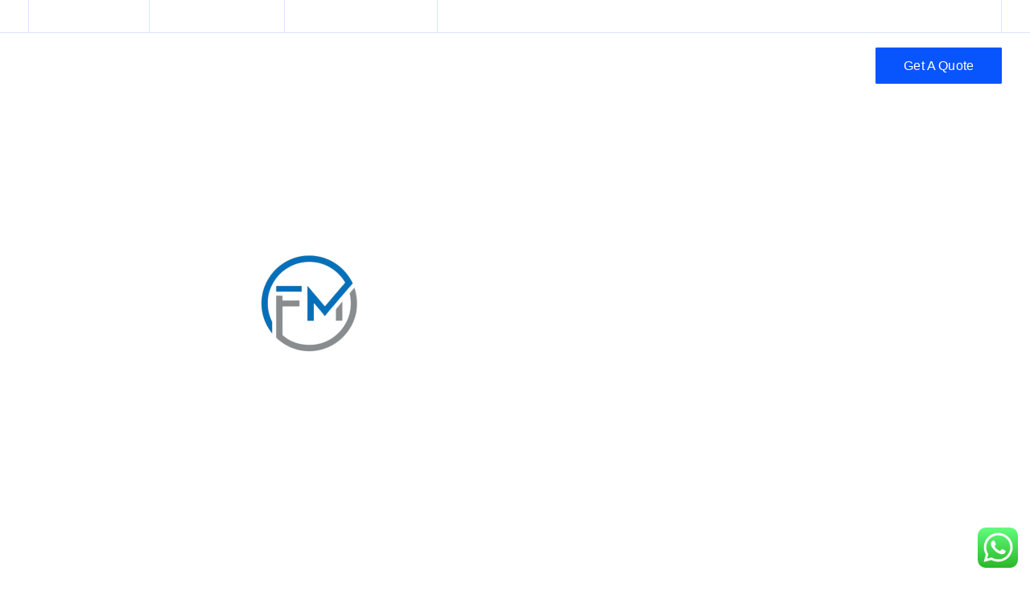

--- FILE ---
content_type: text/html; charset=UTF-8
request_url: https://fnmgtllc.com/natural-plants/
body_size: 33263
content:

<!DOCTYPE html>
<html lang="en-US">
   <head>
      <meta charset="UTF-8">
      <meta name="viewport" content="width=device-width">
      <link rel="profile" href="https://gmpg.org/xfn/11">
      <link rel="pingback" href="https://fnmgtllc.com/xmlrpc.php" />
      <title>FNM &#8211; TRUSTED General Trading Company</title>
<meta name='robots' content='max-image-preview:large' />
	<style>img:is([sizes="auto" i], [sizes^="auto," i]) { contain-intrinsic-size: 3000px 1500px }</style>
	<link rel="alternate" type="application/rss+xml" title=" &raquo; Feed" href="https://fnmgtllc.com/?feed=rss2" />
<link rel="alternate" type="application/rss+xml" title=" &raquo; Comments Feed" href="https://fnmgtllc.com/?feed=comments-rss2" />
<script>
window._wpemojiSettings = {"baseUrl":"https:\/\/s.w.org\/images\/core\/emoji\/16.0.1\/72x72\/","ext":".png","svgUrl":"https:\/\/s.w.org\/images\/core\/emoji\/16.0.1\/svg\/","svgExt":".svg","source":{"concatemoji":"http:\/\/fnmgtllc.com\/wp-includes\/js\/wp-emoji-release.min.js?ver=6.8.3"}};
/*! This file is auto-generated */
!function(s,n){var o,i,e;function c(e){try{var t={supportTests:e,timestamp:(new Date).valueOf()};sessionStorage.setItem(o,JSON.stringify(t))}catch(e){}}function p(e,t,n){e.clearRect(0,0,e.canvas.width,e.canvas.height),e.fillText(t,0,0);var t=new Uint32Array(e.getImageData(0,0,e.canvas.width,e.canvas.height).data),a=(e.clearRect(0,0,e.canvas.width,e.canvas.height),e.fillText(n,0,0),new Uint32Array(e.getImageData(0,0,e.canvas.width,e.canvas.height).data));return t.every(function(e,t){return e===a[t]})}function u(e,t){e.clearRect(0,0,e.canvas.width,e.canvas.height),e.fillText(t,0,0);for(var n=e.getImageData(16,16,1,1),a=0;a<n.data.length;a++)if(0!==n.data[a])return!1;return!0}function f(e,t,n,a){switch(t){case"flag":return n(e,"\ud83c\udff3\ufe0f\u200d\u26a7\ufe0f","\ud83c\udff3\ufe0f\u200b\u26a7\ufe0f")?!1:!n(e,"\ud83c\udde8\ud83c\uddf6","\ud83c\udde8\u200b\ud83c\uddf6")&&!n(e,"\ud83c\udff4\udb40\udc67\udb40\udc62\udb40\udc65\udb40\udc6e\udb40\udc67\udb40\udc7f","\ud83c\udff4\u200b\udb40\udc67\u200b\udb40\udc62\u200b\udb40\udc65\u200b\udb40\udc6e\u200b\udb40\udc67\u200b\udb40\udc7f");case"emoji":return!a(e,"\ud83e\udedf")}return!1}function g(e,t,n,a){var r="undefined"!=typeof WorkerGlobalScope&&self instanceof WorkerGlobalScope?new OffscreenCanvas(300,150):s.createElement("canvas"),o=r.getContext("2d",{willReadFrequently:!0}),i=(o.textBaseline="top",o.font="600 32px Arial",{});return e.forEach(function(e){i[e]=t(o,e,n,a)}),i}function t(e){var t=s.createElement("script");t.src=e,t.defer=!0,s.head.appendChild(t)}"undefined"!=typeof Promise&&(o="wpEmojiSettingsSupports",i=["flag","emoji"],n.supports={everything:!0,everythingExceptFlag:!0},e=new Promise(function(e){s.addEventListener("DOMContentLoaded",e,{once:!0})}),new Promise(function(t){var n=function(){try{var e=JSON.parse(sessionStorage.getItem(o));if("object"==typeof e&&"number"==typeof e.timestamp&&(new Date).valueOf()<e.timestamp+604800&&"object"==typeof e.supportTests)return e.supportTests}catch(e){}return null}();if(!n){if("undefined"!=typeof Worker&&"undefined"!=typeof OffscreenCanvas&&"undefined"!=typeof URL&&URL.createObjectURL&&"undefined"!=typeof Blob)try{var e="postMessage("+g.toString()+"("+[JSON.stringify(i),f.toString(),p.toString(),u.toString()].join(",")+"));",a=new Blob([e],{type:"text/javascript"}),r=new Worker(URL.createObjectURL(a),{name:"wpTestEmojiSupports"});return void(r.onmessage=function(e){c(n=e.data),r.terminate(),t(n)})}catch(e){}c(n=g(i,f,p,u))}t(n)}).then(function(e){for(var t in e)n.supports[t]=e[t],n.supports.everything=n.supports.everything&&n.supports[t],"flag"!==t&&(n.supports.everythingExceptFlag=n.supports.everythingExceptFlag&&n.supports[t]);n.supports.everythingExceptFlag=n.supports.everythingExceptFlag&&!n.supports.flag,n.DOMReady=!1,n.readyCallback=function(){n.DOMReady=!0}}).then(function(){return e}).then(function(){var e;n.supports.everything||(n.readyCallback(),(e=n.source||{}).concatemoji?t(e.concatemoji):e.wpemoji&&e.twemoji&&(t(e.twemoji),t(e.wpemoji)))}))}((window,document),window._wpemojiSettings);
</script>
<link rel='stylesheet' id='ht_ctc_main_css-css' href="https://fnmgtllc.com/wp-content/plugins/click-to-chat-for-whatsapp/new/inc/assets/css/main.css?ver=3.30.1" media='all' />
<style id='wp-emoji-styles-inline-css'>

	img.wp-smiley, img.emoji {
		display: inline !important;
		border: none !important;
		box-shadow: none !important;
		height: 1em !important;
		width: 1em !important;
		margin: 0 0.07em !important;
		vertical-align: -0.1em !important;
		background: none !important;
		padding: 0 !important;
	}
</style>
<link rel='stylesheet' id='wp-block-library-css' href="https://fnmgtllc.com/wp-includes/css/dist/block-library/style.min.css?ver=6.8.3" media='all' />
<style id='classic-theme-styles-inline-css'>
/*! This file is auto-generated */
.wp-block-button__link{color:#fff;background-color:#32373c;border-radius:9999px;box-shadow:none;text-decoration:none;padding:calc(.667em + 2px) calc(1.333em + 2px);font-size:1.125em}.wp-block-file__button{background:#32373c;color:#fff;text-decoration:none}
</style>
<style id='global-styles-inline-css'>
:root{--wp--preset--aspect-ratio--square: 1;--wp--preset--aspect-ratio--4-3: 4/3;--wp--preset--aspect-ratio--3-4: 3/4;--wp--preset--aspect-ratio--3-2: 3/2;--wp--preset--aspect-ratio--2-3: 2/3;--wp--preset--aspect-ratio--16-9: 16/9;--wp--preset--aspect-ratio--9-16: 9/16;--wp--preset--color--black: #000000;--wp--preset--color--cyan-bluish-gray: #abb8c3;--wp--preset--color--white: #ffffff;--wp--preset--color--pale-pink: #f78da7;--wp--preset--color--vivid-red: #cf2e2e;--wp--preset--color--luminous-vivid-orange: #ff6900;--wp--preset--color--luminous-vivid-amber: #fcb900;--wp--preset--color--light-green-cyan: #7bdcb5;--wp--preset--color--vivid-green-cyan: #00d084;--wp--preset--color--pale-cyan-blue: #8ed1fc;--wp--preset--color--vivid-cyan-blue: #0693e3;--wp--preset--color--vivid-purple: #9b51e0;--wp--preset--gradient--vivid-cyan-blue-to-vivid-purple: linear-gradient(135deg,rgba(6,147,227,1) 0%,rgb(155,81,224) 100%);--wp--preset--gradient--light-green-cyan-to-vivid-green-cyan: linear-gradient(135deg,rgb(122,220,180) 0%,rgb(0,208,130) 100%);--wp--preset--gradient--luminous-vivid-amber-to-luminous-vivid-orange: linear-gradient(135deg,rgba(252,185,0,1) 0%,rgba(255,105,0,1) 100%);--wp--preset--gradient--luminous-vivid-orange-to-vivid-red: linear-gradient(135deg,rgba(255,105,0,1) 0%,rgb(207,46,46) 100%);--wp--preset--gradient--very-light-gray-to-cyan-bluish-gray: linear-gradient(135deg,rgb(238,238,238) 0%,rgb(169,184,195) 100%);--wp--preset--gradient--cool-to-warm-spectrum: linear-gradient(135deg,rgb(74,234,220) 0%,rgb(151,120,209) 20%,rgb(207,42,186) 40%,rgb(238,44,130) 60%,rgb(251,105,98) 80%,rgb(254,248,76) 100%);--wp--preset--gradient--blush-light-purple: linear-gradient(135deg,rgb(255,206,236) 0%,rgb(152,150,240) 100%);--wp--preset--gradient--blush-bordeaux: linear-gradient(135deg,rgb(254,205,165) 0%,rgb(254,45,45) 50%,rgb(107,0,62) 100%);--wp--preset--gradient--luminous-dusk: linear-gradient(135deg,rgb(255,203,112) 0%,rgb(199,81,192) 50%,rgb(65,88,208) 100%);--wp--preset--gradient--pale-ocean: linear-gradient(135deg,rgb(255,245,203) 0%,rgb(182,227,212) 50%,rgb(51,167,181) 100%);--wp--preset--gradient--electric-grass: linear-gradient(135deg,rgb(202,248,128) 0%,rgb(113,206,126) 100%);--wp--preset--gradient--midnight: linear-gradient(135deg,rgb(2,3,129) 0%,rgb(40,116,252) 100%);--wp--preset--font-size--small: 13px;--wp--preset--font-size--medium: 20px;--wp--preset--font-size--large: 36px;--wp--preset--font-size--x-large: 42px;--wp--preset--spacing--20: 0.44rem;--wp--preset--spacing--30: 0.67rem;--wp--preset--spacing--40: 1rem;--wp--preset--spacing--50: 1.5rem;--wp--preset--spacing--60: 2.25rem;--wp--preset--spacing--70: 3.38rem;--wp--preset--spacing--80: 5.06rem;--wp--preset--shadow--natural: 6px 6px 9px rgba(0, 0, 0, 0.2);--wp--preset--shadow--deep: 12px 12px 50px rgba(0, 0, 0, 0.4);--wp--preset--shadow--sharp: 6px 6px 0px rgba(0, 0, 0, 0.2);--wp--preset--shadow--outlined: 6px 6px 0px -3px rgba(255, 255, 255, 1), 6px 6px rgba(0, 0, 0, 1);--wp--preset--shadow--crisp: 6px 6px 0px rgba(0, 0, 0, 1);}:where(.is-layout-flex){gap: 0.5em;}:where(.is-layout-grid){gap: 0.5em;}body .is-layout-flex{display: flex;}.is-layout-flex{flex-wrap: wrap;align-items: center;}.is-layout-flex > :is(*, div){margin: 0;}body .is-layout-grid{display: grid;}.is-layout-grid > :is(*, div){margin: 0;}:where(.wp-block-columns.is-layout-flex){gap: 2em;}:where(.wp-block-columns.is-layout-grid){gap: 2em;}:where(.wp-block-post-template.is-layout-flex){gap: 1.25em;}:where(.wp-block-post-template.is-layout-grid){gap: 1.25em;}.has-black-color{color: var(--wp--preset--color--black) !important;}.has-cyan-bluish-gray-color{color: var(--wp--preset--color--cyan-bluish-gray) !important;}.has-white-color{color: var(--wp--preset--color--white) !important;}.has-pale-pink-color{color: var(--wp--preset--color--pale-pink) !important;}.has-vivid-red-color{color: var(--wp--preset--color--vivid-red) !important;}.has-luminous-vivid-orange-color{color: var(--wp--preset--color--luminous-vivid-orange) !important;}.has-luminous-vivid-amber-color{color: var(--wp--preset--color--luminous-vivid-amber) !important;}.has-light-green-cyan-color{color: var(--wp--preset--color--light-green-cyan) !important;}.has-vivid-green-cyan-color{color: var(--wp--preset--color--vivid-green-cyan) !important;}.has-pale-cyan-blue-color{color: var(--wp--preset--color--pale-cyan-blue) !important;}.has-vivid-cyan-blue-color{color: var(--wp--preset--color--vivid-cyan-blue) !important;}.has-vivid-purple-color{color: var(--wp--preset--color--vivid-purple) !important;}.has-black-background-color{background-color: var(--wp--preset--color--black) !important;}.has-cyan-bluish-gray-background-color{background-color: var(--wp--preset--color--cyan-bluish-gray) !important;}.has-white-background-color{background-color: var(--wp--preset--color--white) !important;}.has-pale-pink-background-color{background-color: var(--wp--preset--color--pale-pink) !important;}.has-vivid-red-background-color{background-color: var(--wp--preset--color--vivid-red) !important;}.has-luminous-vivid-orange-background-color{background-color: var(--wp--preset--color--luminous-vivid-orange) !important;}.has-luminous-vivid-amber-background-color{background-color: var(--wp--preset--color--luminous-vivid-amber) !important;}.has-light-green-cyan-background-color{background-color: var(--wp--preset--color--light-green-cyan) !important;}.has-vivid-green-cyan-background-color{background-color: var(--wp--preset--color--vivid-green-cyan) !important;}.has-pale-cyan-blue-background-color{background-color: var(--wp--preset--color--pale-cyan-blue) !important;}.has-vivid-cyan-blue-background-color{background-color: var(--wp--preset--color--vivid-cyan-blue) !important;}.has-vivid-purple-background-color{background-color: var(--wp--preset--color--vivid-purple) !important;}.has-black-border-color{border-color: var(--wp--preset--color--black) !important;}.has-cyan-bluish-gray-border-color{border-color: var(--wp--preset--color--cyan-bluish-gray) !important;}.has-white-border-color{border-color: var(--wp--preset--color--white) !important;}.has-pale-pink-border-color{border-color: var(--wp--preset--color--pale-pink) !important;}.has-vivid-red-border-color{border-color: var(--wp--preset--color--vivid-red) !important;}.has-luminous-vivid-orange-border-color{border-color: var(--wp--preset--color--luminous-vivid-orange) !important;}.has-luminous-vivid-amber-border-color{border-color: var(--wp--preset--color--luminous-vivid-amber) !important;}.has-light-green-cyan-border-color{border-color: var(--wp--preset--color--light-green-cyan) !important;}.has-vivid-green-cyan-border-color{border-color: var(--wp--preset--color--vivid-green-cyan) !important;}.has-pale-cyan-blue-border-color{border-color: var(--wp--preset--color--pale-cyan-blue) !important;}.has-vivid-cyan-blue-border-color{border-color: var(--wp--preset--color--vivid-cyan-blue) !important;}.has-vivid-purple-border-color{border-color: var(--wp--preset--color--vivid-purple) !important;}.has-vivid-cyan-blue-to-vivid-purple-gradient-background{background: var(--wp--preset--gradient--vivid-cyan-blue-to-vivid-purple) !important;}.has-light-green-cyan-to-vivid-green-cyan-gradient-background{background: var(--wp--preset--gradient--light-green-cyan-to-vivid-green-cyan) !important;}.has-luminous-vivid-amber-to-luminous-vivid-orange-gradient-background{background: var(--wp--preset--gradient--luminous-vivid-amber-to-luminous-vivid-orange) !important;}.has-luminous-vivid-orange-to-vivid-red-gradient-background{background: var(--wp--preset--gradient--luminous-vivid-orange-to-vivid-red) !important;}.has-very-light-gray-to-cyan-bluish-gray-gradient-background{background: var(--wp--preset--gradient--very-light-gray-to-cyan-bluish-gray) !important;}.has-cool-to-warm-spectrum-gradient-background{background: var(--wp--preset--gradient--cool-to-warm-spectrum) !important;}.has-blush-light-purple-gradient-background{background: var(--wp--preset--gradient--blush-light-purple) !important;}.has-blush-bordeaux-gradient-background{background: var(--wp--preset--gradient--blush-bordeaux) !important;}.has-luminous-dusk-gradient-background{background: var(--wp--preset--gradient--luminous-dusk) !important;}.has-pale-ocean-gradient-background{background: var(--wp--preset--gradient--pale-ocean) !important;}.has-electric-grass-gradient-background{background: var(--wp--preset--gradient--electric-grass) !important;}.has-midnight-gradient-background{background: var(--wp--preset--gradient--midnight) !important;}.has-small-font-size{font-size: var(--wp--preset--font-size--small) !important;}.has-medium-font-size{font-size: var(--wp--preset--font-size--medium) !important;}.has-large-font-size{font-size: var(--wp--preset--font-size--large) !important;}.has-x-large-font-size{font-size: var(--wp--preset--font-size--x-large) !important;}
:where(.wp-block-post-template.is-layout-flex){gap: 1.25em;}:where(.wp-block-post-template.is-layout-grid){gap: 1.25em;}
:where(.wp-block-columns.is-layout-flex){gap: 2em;}:where(.wp-block-columns.is-layout-grid){gap: 2em;}
:root :where(.wp-block-pullquote){font-size: 1.5em;line-height: 1.6;}
</style>
<link rel='stylesheet' id='contact-form-7-css' href="https://fnmgtllc.com/wp-content/plugins/contact-form-7/includes/css/styles.css?ver=5.8.3" media='all' />
<link rel='stylesheet' id='bootstrap-css' href="https://fnmgtllc.com/wp-content/themes/sway/core/assets/css/bootstrap.min.css?ver=1.6" media='all' />
<link rel='stylesheet' id='keydesign-style-css' href="https://fnmgtllc.com/wp-content/themes/sway/style.css?ver=1.6" media='all' />
<link rel='stylesheet' id='kd-addon-style-css' href="https://fnmgtllc.com/wp-content/plugins/keydesign-addon/assets/css/kd_vc_front.css?ver=6.8.3" media='all' />
<style id='kd-addon-style-inline-css'>
.key-icon-box .ib-badge,.feature-sections-wrapper .play-video .sway-play,.modal-content-contact .redux-social-media-list .fab,.hover_outline_primary:hover .iconita,.kd-icon-list .kd-icon-list-item a:hover,.white-button-form .wpcf7 .wpcf7-submit,.kd-side-panel .panel-close:hover .fa,.topbar #menu-topbar-menu li a:hover,.btn-hover-1 .tt_button:hover .iconita,.side-content-title-label,.background-dropdown-effect .navbar-nav .menu-item-has-children .dropdown-menu a:hover,.business-info-wrapper i,.keydesign-cart .badge,.header-wishlist .badge,.keydesign-cart ul.cart_list li a.kd_checkout_btn:hover,.keydesign-cart ul.cart_list li a.kd_cart_btn:hover,.container .rw-author-details h5,.topbar-phone a:hover,.topbar-email a:hover,.transparent-navigation #menu-topbar-menu li a:hover,.transparent-navigation .navbar.navbar-default .topbar-phone a:hover,.transparent-navigation .navbar.navbar-default .topbar-email a:hover,.tt_button.second-style .iconita,.blog-social-sharing a:hover,.blog-social-sharing a:hover i,#single-page #comments input[type="submit"]:hover,.tt_button.tt_secondary_button,.tt_button.tt_secondary_button .iconita,.team-carousel .owl-item .team-member.design-creative .team-socials a,.format-quote .entry-wrapper:before,.blog-single-title a:hover,.upper-footer i:hover,.wpb-js-composer .vc_tta-container .vc_tta-tabs.vc_tta-tabs-position-left .vc_tta-tab a:hover,.back-to-top,.back-to-top .fa,.pricing-options-container .pricing-option-text.with-tooltip:before,.owl-nav div.owl-next,.owl-nav div.owl-prev,.post .entry-categories a,.portfolio .entry-categories a,.tags a,.tagcloud a,.tags-label,.wpb-js-composer .vc_tta-container .vc_tta-tabs.vc_tta-tabs-position-left .vc_tta-tab.vc_active a,.wpb-js-composer .vc_tta-container .vc_tta-tabs.vc_tta-tabs-position-right .vc_tta-tab a:hover,#landing-page .demos-section .kd-photobox:hover h5,#landing-page .demos-section .kd-photobox h5:after,.wpb-js-composer .vc_tta-container .vc_tta-tabs.vc_tta-tabs-position-right .vc_tta-tab.vc_active a,footer.underline-effect .textwidget a:hover,.kd-price-block .pb-price,.blog_widget.widget_categories ul li a:hover,.team-member.design-classic .kd-team-contact a:hover,#commentform #submit:hover,.kd-panel-subtitle ul>li:before,.kd-panel-subtitle ol>li:before,.tab-text-container ul>li:before,.wpb_text_column ul>li:before,.menubar #main-menu .navbar-nav .mega-menu.menu-item-has-children .dropdown > a,.modal-content-contact .redux-social-media-list i:hover,.related-content .portfolio .post-link:hover,.related-content .portfolio h5 a:hover,#posts-content .post-link:hover,.vc_grid-item-mini .blog-detailed-grid .vc_gitem-post-data.vc_gitem-post-data-source-post_date p:before,.vc_grid-item-mini .blog-detailed-grid .vc_gitem-post-data.vc_gitem-post-data-source-post_date div:before,#posts-content.blog-detailed-grid .entry-meta a:hover,.large-counter .kd_counter_units,.footer_widget .redux-social-media-list i,#single-page .bbp-login-form .user-submit:hover,.menubar #main-menu .navbar-nav .mega-menu.menu-item-has-children .dropdown:hover > a,.kd-photobox .phb-content.text-left .phb-btncontainer a.phb-simple-link,.key-icon-box:hover .ib-link a,.footer-bar .footer-nav-menu ul li a:hover,#popup-modal .close:hover,body.maintenance-mode .container h2,.wpb-js-composer .vc_tta-container .vc_tta.vc_tta-style-classic.vc_tta-tabs-position-top .vc_tta-tabs-container .vc_tta-tabs-list li a:hover,blockquote:before,.feature-sections-wrapper .feature-sections-tabs .nav-tabs a:hover i,.feature-sections-wrapper .feature-sections-tabs .nav-tabs li.active a i,.port-prev.tt_button,.port-next.tt_button,.upper-footer .socials-widget a:hover .fa,.footer_widget ul a:hover,span.bbp-admin-links a:hover,#bbpress-forums #bbp-single-user-details #bbp-user-navigation a:hover,.vc_grid-item-mini .vc_gitem-post-data.vc_gitem-post-data-source-post_date div:before,.vc_grid-item-mini .vc_gitem-post-data.vc_gitem-post-data-source-post_author a:before,.testimonials.slider.with-image .tt-container .author,.vc_grid-item-mini .blog-detailed-grid .vc_btn3-container:hover a,.feature-sections-wrapper .feature-sections-tabs .nav-tabs a:hover,.topbar-lang-switcher ul li a:hover span,.feature-sections-wrapper .feature-sections-tabs .nav-tabs li.active a,div.bbp-breadcrumb a:hover,#bbpress-forums div.bbp-topic-author a.bbp-author-name,#bbpress-forums div.bbp-reply-author a.bbp-author-name,.kd_pie_chart .kd-piechart-icon,.breadcrumbs a:hover,.es-accordion .es-speaker-container .es-speaker-name,.row .vc_toggle_size_md.vc_toggle_simple .vc_toggle_title:hover h4,.row .vc_toggle_size_md.vc_toggle_default .vc_toggle_title:hover h4,.team-member.design-minimal .team-socials a,.wpb-js-composer .vc_tta-container .vc_tta-color-white.vc_tta-style-modern .vc_tta-tab.vc_active a,.tcards_header .tcards-name,.team-member.design-two:hover .team-socials .fab:hover,.team-member.design-two .team-socials .fab:hover,.content-area .vc_basic_grid .vc_grid .blog-detailed-grid .vc_gitem-post-category-name a,.navbar-nav li.dropdown:hover .dropdown-menu:hover li a:hover,.portfolio-meta.share-meta .fa:hover,.blog_widget ul li a:hover,#posts-content .entry-meta a:hover,.keydesign-cart:hover .cart-icon,.kd_counter_units,#comments input[type="submit"],.search-submit:hover,.blog-single-content .tags a,.lower-footer a:hover,#posts-content .post .blog-single-title a:hover,#posts-content.blog-minimal-list .blog-single-title a:hover,#posts-content.blog-img-left-list .blog-single-title a:hover,.socials-widget a:hover .fa,.socials-widget a:hover,#customizer .sway-tooltip,.footer_widget .menu li a:hover,.row .vc_toggle_size_md.vc_toggle_simple .vc_toggle_title:hover h4,#single-page .single-page-content .widget ul li a:hover,#comments .reply a:hover,#comments .comment-meta a:hover,#kd-slider .secondary_slider,#single-page .single-page-content .widget ul li.current-menu-item a,.team-socials .fa:hover,#posts-content .post .tt_button:hover .fa,#posts-content .post .tt_button:hover,.pricing-table .tt_button,.topbar-phone .iconsmind-Telephone ,.topbar-email .iconsmind-Mail,.modal-content-contact .key-icon-box .service-heading a:hover,.pricing-table.active .tt_button:hover,.footer-business-content a:hover,.vc_grid-item-mini .vc_gitem-zone .vc_btn3.vc_btn3-style-custom,.star-rating span,.es-accordion .es-heading h4 a:hover,.keydesign-cart ul.product_list_widget .cart-item:hover,#customizer .options a:hover i,#customizer .options a:hover,#single-page input[type="submit"]:hover,#posts-content .post input[type="submit"]:hover,#comments .reply a:hover,.meta-content .tags a:hover,.navigation.pagination .next,.navigation.pagination .prev,.product_meta a:hover,.tags a:hover,.tagcloud a:hover,.tt_button.second-style,.lower-footer .pull-right a:hover,.section .wpcf7-mail-sent-ok,.blog-header-form .wpcf7-mail-sent-ok,.upper-footer .modal-menu-item,.video-socials a:hover .fa,.kd_pie_chart .pc-link a:hover,.vc_grid-item-mini .vc_gitem_row .vc_gitem-col h4:hover,.fa,.far,.fas,.fab,.wpcf7 .wpcf7-submit:hover,.contact .wpcf7-response-output,.video-bg .secondary-button:hover,#headerbg li a.active,#headerbg li a.active:hover,.footer-nav a:hover ,.wpb_wrapper .menu a:hover ,.text-danger,.blog_widget ul li a:before,.pricing i,.content-area .vc_grid .vc_gitem-zone-c .vc_general,code,.subscribe-form header .wpcf7-submit,#posts-content .page-content ul li:before,.chart-content .nc-icon-outline,.chart,.row .vc_custom_heading a:hover,.secondary-button-inverse,.primary-button.button-inverse:hover,.primary-button,a,.services-list a:hover,.kd-process-steps .pss-step-number span,.navbar-default .navbar-nav > .active > a,.pss-link a:hover,.content-area .vc_grid-filter>.vc_grid-filter-item:hover>span,.kd_number_string,.featured_content_parent .active-elem h4,.contact-map-container .toggle-map:hover .fa,.contact-map-container .toggle-map:hover,.testimonials.slider .tt-container:before,.tt_button:hover,div.wpforms-container-full .wpforms-form input[type=submit]:hover,div.wpforms-container-full .wpforms-form button[type=submit]:hover,.nc-icon-outline,.phb-simple-link:hover,.content-area .vc_grid-item-mini:hover .vc_gitem-zone-c .vc_gitem_row .vc_gitem-col h4,.kd-title-label .kd-title-label-transparent,.wpb_text_column ol>li:before,.wpb_text_column ul>li:before,.key-icon-box .ib-link a:hover,.content-area .vc_grid-item-mini .vc_gitem-zone-c .vc_gitem_row .vc_gitem-col h4:after,.content-area .vc_grid-filter>.vc_grid-filter-item.vc_active>span,.features-tabs li.active .tab-title,.wp-block-button .wp-block-button__link:hover,.wp-block-archives li a:hover,.wp-block-categories.wp-block-categories-list li a:hover,.cb-container .cb-img-area i,.kd-counter-icon i,.features-tabs .tab-controls li i,.key-icon-box i,.business-info-wrapper .toggle-map-info,.process-icon i,.blog_widget.widget_product_categories ul li a:hover,.kd-progress-icon i,.side-content-wrapper i.section-icon {color: #0855FE;}.btn-hover-2 .tt_button.hover_solid_white:hover .iconita,.btn-hover-2 .tt_button.hover_solid_white:hover,.btn-hover-2 .tt_button.hover_outline_white:hover .iconita,.btn-hover-2 .tt_button.hover_outline_white:hover,.navbar.navbar-default .menubar .navbar-nav .active > a {color: #0855FE!important;}.content-area .vc_gitem-animate-scaleRotateIn .vc_gitem-zone-b {background-color: #0855FE!important;}.play-btn-primary-color .play-video:hover,.play-btn-primary-color .play-video,.play-btn-primary-color.play-video:hover,.play-btn-primary-color.play-video,.feature-sections-wrapper .feature-sections-tabs .nav-tabs li.active a,.pricing-table.active,.key-icon-box:hover .ib-wrapper,.modal-content-inner .wpcf7-not-valid-tip,.section .wpcf7-mail-sent-ok,.toggle-map-info:hover,#main-menu.background-dropdown-effect .navbar-nav .menu-item-has-children .dropdown-menu a:hover,.background-dropdown-effect .navbar-nav .menu-item-has-children .dropdown-menu a:hover,.blog-header-form .wpcf7-mail-sent-ok,.blog-header-form .wpcf7-not-valid-tip,.section .wpcf7-not-valid-tip,.kd-side-panel .wpcf7-not-valid-tip,.kd-process-steps.process-checkbox-template .pss-item:before,.kd-process-steps.process-checkbox-template,.kd-separator,.kd-separator .kd-separator-line {border-color: #0855FE;}.fm-wrapper .fm-list li.active a,.fm-wrapper .fm-list li a:hover,.pricing .pricing-price.sale-yes .pt-normal-price:after,#cookie-notice .cn-button,.theme-sway .select2-container--default .select2-results__option--highlighted[aria-selected],.theme-sway .select2-container--default .select2-results__option--highlighted[data-selected],#product-content .blog-social-sharing a:hover,.modal-content-contact .redux-social-media-list a:hover,.kd-icon-wrapper.icon-square,.feature-sections-wrapper .feature-sections-tabs .nav-tabs a:before,.kd-panel-subtitle ul>li:before,.tab-text-container ul>li:before,.side-content-text ul>li:before,.wpb_text_column ul>li:before,.scroll-down-wrapper a,.video-modal .modal-content .close:hover,#single-page .bbp-login-form .user-submit,.bbpress #user-submit,.gform_wrapper .gform_footer input.button,.gform_wrapper .gform_footer input[type=submit],input[type="button"].ninja-forms-field,.modal-content-inner .wpcf7-submit:hover,.searchform #searchsubmit,#kd-slider,.kd-contact-form.light_background .wpcf7 .wpcf7-submit,.footer-newsletter-form .wpcf7 .wpcf7-submit,.kd_progressbarfill,.phone-wrapper,.wpb_wrapper #loginform .button,.email-wrapper,.footer-business-info.footer-socials a:hover,.parallax.with-overlay:after,.content-area .vc_grid-filter>.vc_grid-filter-item span:after,.tt_button.tt_secondary_button:hover,.pricing-table .tt_button:hover,.modal-content-inner .wpcf7-not-valid-tip,.kd-side-panel .wpcf7-not-valid-tip,.tt_button.second-style:hover,.pricing-table.active .tt_button,#customizer .screenshot a,.heading-separator,.content-area .vc_grid-item-mini .vc_gitem-zone-c .vc_gitem_row .vc_gitem-col h4:before,.features-tabs .tab-controls li:after,.features-tabs li .tab-text-container:before,.blog-header-form .wpcf7-not-valid-tip,.section .wpcf7-not-valid-tip,.port-prev.tt_button:hover,.port-next.tt_button:hover,.owl-buttons div:hover,.row .vc_toggle_default .vc_toggle_icon,.row .vc_toggle_default .vc_toggle_icon::after,.row .vc_toggle_default .vc_toggle_icon::before,.upper-footer .modal-menu-item:hover,.contact-map-container .toggle-map,.portfolio-item .portfolio-content,.tt_button,.owl-dot span,.pricing .secondary-button.secondary-button-inverse:hover,.with-overlay .parallax-overlay,.secondary-button.secondary-button-inverse:hover,.secondary-button,#kd-slider .bullet-bar.tparrows,.primary-button.button-inverse,#posts-content .post input[type="submit"],.btn-xl,.with-overlay,.vc_grid-item-mini .vc_gitem-zone .vc_btn3.vc_btn3-style-custom:hover,.separator,.cb-container.cb_main_color:hover,.keydesign-cart .buttons .btn:hover,#single-page #comments input[type="submit"]:hover,.contact-map-container .toggle-map:hover,.wpcf7 .wpcf7-submit:hover,.owl-dot span,.features-tabs .tab.active,.pricing-table.DetailedStyle.active .pricing-title .pricing-title-content,.content-area .vc_grid .vc-gitem-zone-height-mode-auto.vc_gitem-zone.vc_gitem-zone-a:before,.row .vc_toggle_simple .vc_toggle_title:hover .vc_toggle_icon::after,.row .vc_toggle_simple .vc_toggle_title:hover .vc_toggle_icon::before,.wpcf7 .wpcf7-submit,.navigation.pagination .next:hover,#single-page .vc_col-sm-3 .wpcf7 .wpcf7-submit,.spinner:before,.toggle-map-info:hover,.content-area .vc_grid .vc_gitem-zone-c .vc_general:hover,.content-area .vc_grid-item-mini .vc_gitem-animate-fadeIn .vc_gitem-zone.vc_gitem-zone-a:before,.keydesign-cart .badge,.header-wishlist .badge,.tags a:after,.tagcloud a:after,.post .entry-categories a:before,.portfolio .entry-categories a:before,div.wpcf7 .wpcf7-form .ajax-loader,#bbp_search_submit,div.wpforms-container-full .wpforms-form input[type=submit],div.wpforms-container-full .wpforms-form button[type=submit],.comparison-pricing-table .vc_custom_heading.active,.comparison-pricing-table .pricing-row.active,#commentform #submit,footer.underline-effect .textwidget a:after,footer.underline-effect .navbar-footer li a:after,footer.underline-effect .footer_widget .menu li a:after,#main-menu.underline-effect .navbar-nav .mega-menu .dropdown-menu .menu-item a:after,#main-menu.underline-effect .navbar-nav .menu-item .dropdown-menu .menu-item a:after,.kd-process-steps.process-checkbox-template .pss-step-number span:before,.kd-process-steps.process-checkbox-template .pss-step-number:before,.kd-process-steps.process-checkbox-template .pss-item:before,.blog-page-numbers li.active a,.owl-nav div.owl-next:hover,.owl-nav div.owl-prev:hover,.content-area .vc_basic_grid .vc_grid .blog-detailed-grid .vc_gitem-post-category-name a:hover,.tags a:before,.tagcloud a:before,.kd-price-switch .price-slider,.team-member.design-classic .kd-team-contact .kd-team-email:before,.team-member.design-classic .kd-team-contact .kd-team-phone:before,.team-member.design-creative .team-image:before,.ib-hover-2.key-icon-box:hover .ib-wrapper,.team-member.design-classic .team-socials a:hover,.tags a:hover,.tagcloud a:hover,.tags-label:hover,.post .entry-categories a:hover,.portfolio .entry-categories a:hover,.blog_widget ul.redux-social-media-list li a:hover,.kd-title-label .kd-title-label-transparent::before,.kd-title-label .kd-title-label-solid::before,.rebar-wrapper .rebar-element,.wpb-js-composer .vc_tta-container .vc_tta.vc_tta-style-classic.vc_tta-tabs-position-top .vc_tta-tabs-container .vc_tta-tabs-list li.vc_active a:before,.cb-container .cb-wrapper:after,.content-area .vc_basic_grid .vc_grid .blog-detailed-grid .vc_gitem-post-category-name a:before,.team-member.design-classic .team-socials a:after,.navigation.pagination .prev:hover,.kd-shapes.shape_dots,.feature-sections-wrapper .feature-sections-tabs .nav-tabs a .nav-number,#landing-page .demos-section .kd-photobox h5:before,.kd-panel-phone:hover,.kd-panel-email:hover,.kd-panel-social-list .redux-social-media-list a:hover,footer.underline-effect .footer_widget ul li.cat-item a:after,.play-btn-primary-color .play-video,.theme-sway .cn-button.bootstrap,.wp-block-button__link {background-color: #0855FE;}.key-icon-box .ib-badge,.kd-side-panel div.wpforms-container-full .wpforms-form input[type=email],.kd-side-panel div.wpforms-container-full .wpforms-form input[type=number],.kd-side-panel div.wpforms-container-full .wpforms-form input[type=search],.kd-side-panel div.wpforms-container-full .wpforms-form input[type=text],.kd-side-panel div.wpforms-container-full .wpforms-form input[type=url],.kd-side-panel div.wpforms-container-full .wpforms-form select,.kd-side-panel div.wpforms-container-full .wpforms-form textarea,.kd-side-panel .kd-panel-wrapper .wpcf7 .wpcf7-text,.kd-side-panel .kd-panel-wrapper .wpcf7 .wpcf7-text,.kd-side-panel .kd-panel-wrapper .wpcf7 textarea,.kd-side-panel .kd-panel-wrapper .wpcf7 .wpcf7-select,.back-to-top,.search .search-form .search-field,.blog_widget .search-form .search-field,.blog-page-numbers li:not(.active) a:hover,.vc_row.vc_row-main-color-overlay,#single-page .bbp-login-form,div.wpforms-container-full .wpforms-form input[type=email],div.wpforms-container-full .wpforms-form input[type=number],div.wpforms-container-full .wpforms-form input[type=search],div.wpforms-container-full .wpforms-form input[type=text],div.wpforms-container-full .wpforms-form input[type=url],div.wpforms-container-full .wpforms-form select,div.wpforms-container-full .wpforms-form textarea,.wpcf7 .wpcf7-select,.wpcf7-form textarea,.wpcf7 input[type="file"],.wpb_wrapper #loginform .input,.wpcf7 input[type="date"],.wpcf7 .wpcf7-text,.wpcf7 .wpcf7-select,.wpcf7 .wpcf7-email,.wpcf7 .wpcf7-select,.wpcf7 .wpcf7-select,.single-post-layout-two .blog-single-header-wrapper,.tags a,.tagcloud a,.tags-label,#single-page #comments input[type="text"],#single-page #comments input[type="email"],#comments input[type="text"],#comments input[type="email"],#comments input[type="url"],#commentform textarea,#commentform input[type="text"],#commentform input[type="email"],.page-404,#customizer .options a:hover,.keydesign-cart .badge,.header-wishlist .badge,.post .entry-categories a,.portfolio .entry-categories a,.author-box-wrapper,.content-area .vc_basic_grid .vc_grid .blog-detailed-grid .vc_gitem-post-category-name a,.team-member.design-classic .team-socials a,.owl-nav div.owl-next,.owl-nav div.owl-prev,.vc_tta-panels .vc_tta-panel.medium-section,.blog-subscribe-wrapper:before,#bbpress-forums div.bbp-forum-header,#bbpress-forums div.bbp-topic-header,#bbpress-forums div.bbp-reply-header,.kd-panel-phone:after,.kd-panel-email:after,.testimonials.slider.without-image .tt-image,.search .topbar-search .search-form .search-field,.topbar-search .search-form .search-field,#bbpress-forums #bbp-single-user-details #bbp-user-navigation li.current a,#bbpress-forums li.bbp-header,#bbpress-forums li.bbp-footer,.bbpress .entry-header.blog-header,.entry-header {background-color: #0855FE12;}.fm-wrapper,.key-icon-box.icon-with-shadow .ib-icon-wrapper,.btn-hover-1 .tt_button:hover,.btn-hover-1 .content-area .vc_grid .vc_gitem-zone-c .vc_general:hover,.btn-hover-1 .tt_button.modal-menu-item:hover,.btn-hover-1 .vc_grid-item-mini .blog-detailed-grid .vc_btn3-container a:hover {box-shadow: 0 15px 35px #0855FE26;}.with-shadow {box-shadow: 0 20px 70px #0855FE33;}#main-menu .navbar-nav .mega-menu > .dropdown-menu:before,.footer-bar,.upper-footer,.lower-footer .container,.blog-page-numbers li:not(.active) a:hover,.tb-border-design .topbar-extra-content,.tb-border-design .topbar-socials a,.topbar #menu-topbar-menu li,.navbar-topbar li,.tb-border-design .topbar-left-content,.tb-border-design .topbar-right-content,.tb-border-design .topbar-phone,.tb-border-design .topbar-email,.tb-border-design .topbar-opening-hours,.business-info-wrapper .toggle-map-info,.topbar {border-color: #0855FE26;}.business-info-wrapper i {border-color: #0855FE4d;}#product-content .blog-social-sharing a:hover,.modal-content-contact .redux-social-media-list a:hover,#single-page .bbp-login-form .user-submit,#single-page #comments input[type="submit"]:hover,.navigation.pagination .next,.navigation.pagination .prev,.upper-footer .modal-menu-item,.wpcf7 .wpcf7-submit:hover,.tt_button,div.wpforms-container-full .wpforms-form input[type=submit]:hover,div.wpforms-container-full .wpforms-form button[type=submit]:hover,.navigation.pagination .next,.navigation.pagination .prev,.pricing.active,#user-submit,#bbp_search_submit,.vc_grid-item-mini .vc_gitem-zone .vc_btn3.vc_btn3-style-custom,.primary-button.button-inverse:hover,.primary-button.button-inverse,.wpcf7 .wpcf7-submit,.wpb_wrapper #loginform .button,.owl-buttons div:hover,.content-area .vc_grid .vc_gitem-zone-c .vc_general,#commentform #submit,.blog_widget ul.redux-social-media-list li a:hover,div.wpforms-container-full .wpforms-form input[type=submit],div.wpforms-container-full .wpforms-form button[type=submit],.wp-block-button__link,#posts-content .post input[type="submit"],.owl-dot.active span,.owl-dot:hover span {border: 1px solid #0855FE;}div.wpcf7 .wpcf7-form .ajax-loader {border: 5px solid #0855FE;}.page-404 .tt_button,#wrapper .widget-title,.blockquote-reverse,.testimonials.slider.owl-dot.active span,.tags a:hover,.tagcloud a:hover,.contact-map-container .toggle-map:hover,.navigation.pagination .next:hover,.navigation.pagination .prev:hover,.contact .wpcf7-response-output,.video-bg .secondary-button,#single-page .single-page-content .widget .widgettitle,.image-bg .secondary-button,.contact .wpcf7-form-control-wrap textarea.wpcf7-form-control:focus,.contact .wpcf7-form-control-wrap input.wpcf7-form-control:focus,.team-member-down:hover .triangle,.team-member:hover .triangle,.comparison-pricing-table .vc_custom_heading.active,.comparison-pricing-table .pricing-row.active,.features-tabs .tab.active:after,.tabs-image-left.features-tabs .tab.active:after,.secondary-button-inverse,.kd-panel-social-list .redux-social-media-list a:hover,.kd-process-steps.process-number-template ul li:hover,.wpb-js-composer .vc_tta-container .vc_tta.vc_tta-style-classic.vc_tta-tabs-position-top .vc_tta-tabs-container .vc_tta-tabs-list li.vc_active a,.kd-panel-phone:hover,.kd-panel-email:hover,.vc_separator .vc_sep_holder .vc_sep_line {border-color: #0855FE;}.wpb-js-composer .vc_tta-container .vc_tta-tabs.vc_tta-tabs-position-left .vc_tta-tab.vc_active a,.wpb-js-composer .vc_tta-container .vc_tta-tabs.vc_tta-tabs-position-right .vc_tta-tab.vc_active a,.wpb-js-composer .vc_tta-container .vc_tta-tabs.vc_tta-tabs-position-left .vc_tta-tab.vc_active,.wpb-js-composer .vc_tta-container .vc_tta-tabs.vc_tta-tabs-position-right .vc_tta-tab.vc_active {border-bottom-color: #0855FE;}.wpb-js-composer .vc_tta-container.vc_tta-tabs.vc_tta-tabs-position-left .vc_tta-tab:before {border-right: 9px solid #0855FE;}.wpb-js-composer .vc_tta-container .vc_tta.vc_tta-style-classic.vc_tta-tabs-position-top .vc_tta-tabs-container .vc_tta-tabs-list li:before {border-top: 9px solid #0855FE;}.tt_button.btn_secondary_color.tt_secondary_button:hover,.tt_button.btn_secondary_color,.modal-content-inner .wpcf7-submit:hover,.woocommerce .button:hover,.woocommerce div.product form.cart .button:hover,#wrapper.btn-hover-2 .wpcf7 .wpcf7-submit:hover,.btn-hover-2 #commentform #submit:hover,.btn-hover-2 .kd-panel-contact .wpcf7-submit:hover,.play-btn-secondary-color .play-video {background-color: #1E266D;}.key-icon-box .ib-link a:hover,.tt_button.btn_secondary_color.tt_secondary_button .iconita,.tt_button.btn_secondary_color.tt_secondary_button,.tt_button.btn_secondary_color:hover {color: #1E266D;}.woocommerce .button:hover,.woocommerce div.product form.cart .button:hover,.tt_button.btn_secondary_color {border: 1px solid #1E266D;}.play-btn-secondary-color .play-video:hover,.play-btn-secondary-color .play-video,.play-btn-secondary-color.play-video:hover,.play-btn-secondary-color.play-video,.modal-content-inner .wpcf7-submit:hover,#wrapper.btn-hover-2 .wpcf7 .wpcf7-submit:hover,.btn-hover-2 #commentform #submit:hover,.btn-hover-2 .kd-panel-contact .wpcf7-submit:hover {border-color: #1E266D;}h1,h2,h3,h4,h5,.wpcf7-form-control-wrap .wpcf7-checkbox,.yith-wcwl-add-to-wishlist a:hover,.yith-wcwl-add-button a:hover .yith-wcwl-icon,.yith-wcwl-add-button a:hover span,.topbar #menu-topbar-menu li a,#wrapper .yith-wcwl-add-to-wishlist .feedback,.kd_progress_bar .kd_progb_head .kd-progb-title h4,.es-accordion .es-heading h4 a,.wpb-js-composer .vc_tta-color-white.vc_tta-style-modern .vc_tta-tab>a:hover,#comments .fn,#bbpress-forums li.bbp-header *,#comments .fn a,.portfolio-block h4,.rw-author-details h4,.vc_grid-item-mini .vc_gitem_row .vc_gitem-col h4,.team-content h5,.key-icon-box .service-heading,.post a:hover,#bbpress-forums #bbp-single-user-details #bbp-user-navigation a,div.bbp-breadcrumb a,.kd_pie_chart .kd_pc_title,.kd_pie_chart .pc-link a,.testimonials .tt-content h4,.kd-photobox .phb-content h4,.kd-process-steps .pss-text-area h4,.widget-title,.kd-promobox .prb-content h4,.bp-content h4,.reply-title,.product_meta,.blog-header .section-heading,.tcards-title,.pss-link a,.navbar-default .nav li a,.logged-in .navbar-nav a,.navbar-nav .menu-item a,.portfolio-block strong,.keydesign-cart .nc-icon-outline-cart,.portfolio-meta.share-meta .fa,.subscribe input[type="submit"],.pricing-title,.wpb-js-composer .vc_tta-container .vc_tta-color-white.vc_tta-style-modern .vc_tta-tab>a,.rw_rating .rw-title,.group_table .label,.cb-container.cb_transparent_color:hover .cb-heading,.app-gallery .ag-section-desc h4,.single-post .wpb_text_column strong,.owl-buttons div,.modal-content-contact .key-icon-box .service-heading a,.page-404 .section-subheading,.showcoupon:hover,.pricing-table .pricing-img i,.navbar-default .navbar-nav > li > a:hover,.testimonials.slider.with-image .tt-container h6,.socials-widget a:hover .fa,.socials-widget a:hover,.owl-nav div,#comments label,.author-box-wrapper .author-name h6,.keydesign-cart .empty-cart,.play-video:hover .fa-play,.author-website,.post-link:hover,#comments .reply a:hover,.author-desc-wrapper a:hover,.blog-single-content .tags a:hover,.kd-price-block .pb-content-wrap .pb-pricing-wrap,.blog-single-title a,.navbar-topbar li a:hover,.fa.toggle-search:hover,.tt_secondary_button.tt_third_button:hover,.tt_secondary_button.tt_third_button:hover .fa,.keydesign-cart .subtotal,#single-page p.cart-empty,blockquote cite,.cta-icon i,.comparison-pricing-table .mobile-title,.pricing .pricing-option strong,.pricing-table.DetailedStyle .pricing .pricing-price,body.maintenance-mode .countdown,.feature-sections-wrapper .feature-sections-tabs .nav-tabs a,.team-member.design-minimal .team-socials a:hover,.rw-link a:hover,.tcards-link a:hover,.team-link a:hover,.feature-sections-wrapper .side-content-wrapper .simple-link:hover,.breadcrumbs,.kd_pie_chart .pc_percent_container,.product_meta a:hover,.modal-content-contact .key-icon-box.icon-left.icon-default .fa,.navbar-default .nav:hover > li.dropdown:hover > a,#posts-content.blog-detailed-grid .entry-meta a,.feature-sections-wrapper .feature-sections-tabs .nav-tabs a i,.vc_toggle_simple .vc_toggle_title .vc_toggle_icon::after,.vc_toggle_simple .vc_toggle_title .vc_toggle_icon::before,.testimonials .tt-content .content,.es-accordion .es-time,.es-accordion .es-time i,.related-content .portfolio .post-link,.phb-simple-link,.breadcrumbs a,.blog_widget.widget_categories ul li,.blog_widget.widget_categories ul li a,.blog_widget.widget_product_categories ul li,.blog_widget.widget_product_categories ul li a,.topbar-search .search-form .search-submit,.fa.toggle-search,.wpb-js-composer .vc_tta-container .vc_tta.vc_tta-style-classic.vc_tta-tabs-position-top .vc_tta-tabs-container .vc_tta-tabs-list li.vc_active a,.blog_widget.widget_recent_entries a,.keydesign-cart a .cart-icon-container,.header-wishlist a,.blog_widget ul.redux-social-media-list li a:hover,.topbar-socials a:hover i,.kd-icon-list .kd-icon-list-item,.kd-icon-list .kd-icon-list-item a,.cb-simple-link:hover,.topbar-phone,.topbar-email,.topbar-opening-hours,.kd-ps-wrapper:not(.active) .ps-default-variant,.kd-ps-wrapper.active .ps-secondary-variant,.vc_custom_heading.post-link,.team-member.design-classic .kd-team-contact a:hover,.team-member.design-classic .kd-team-contact a:hover span,.entry-meta .comment-number,.testimonials.slider .tt-content h6,.kd_progressbarmarker,.tcards_message,.kd-counter-icon i,.kd_counter_text,.key-icon-box .ib-wrapper .ib-list li,.kd-photobox .phb-content.text-left .phb-btncontainer a.phb-simple-link:hover,.blog-detailed-grid .vc_gitem-post-data-source-post_date,.blog-detailed-grid .vc_gitem-post-data-source-post_author a,.sliding-box-link:hover,.pricing .pricing-price,.pricing .pricing-option,.pricing-options-container .pricing-tooltip-content,.pricing-options-container .pricing-tooltip-content p,.kd-side-panel .panel-close .fa,.tcards_wrapper .tcards_message h6,.team-member.design-classic .team-socials a span,#posts-content .post-link {color: #1e266d;}.ib-link.iconbox-main-color a:hover{color: #1e266d !important;}#wrapper .yith-wcwl-share li a:hover,.vc_toggle.vc_toggle_default .vc_toggle_icon,.row .vc_toggle_size_md.vc_toggle_default .vc_toggle_title .vc_toggle_icon:before,.row .vc_toggle_size_md.vc_toggle_default .vc_toggle_title .vc_toggle_icon:after,.searchform #searchsubmit:hover {background-color: #1e266d;}.menubar #main-menu .navbar-nav .mega-menu.menu-item-has-children .dropdown > a {}.kd-contact-form.light_background .wpcf7 .wpcf7-submit:hover {background-color: #1e266d !important;}.testimonials.slider .owl-dot:hover span {border-color: #1e266d;}.wpcf7 .wpcf7-text::-webkit-input-placeholder { color: #1e266d; }.wpcf7 .wpcf7-text::-moz-placeholder { color: #1e266d; }.wpcf7 .wpcf7-text:-ms-input-placeholder { color: #1e266d; }.wpcf7-form-control-wrap .wpcf7-textarea::-webkit-input-placeholder { color: #1e266d; }.wpcf7-form-control-wrap .wpcf7-textarea::-moz-placeholder {color: #1e266d; }.wpcf7-form-control-wrap .wpcf7-textarea:-ms-input-placeholder {color: #1e266d; }.footer-newsletter-form .wpcf7-form .wpcf7-email,.footer-business-info.footer-socials a,.upper-footer {background-color: #10153C;}.upper-footer {border-color: #10153C;}.footer-business-info,.lower-footer {background-color: #10153C;}.lower-footer,.upper-footer .textwidget p,.upper-footer .textwidget,.upper-footer,.upper-footer .socials-widget .fa,.footer_widget p {color: #BDBEC8;}.upper-footer i,.lower-footer a,.upper-footer .widget-title,.upper-footer .modal-menu-item {color: #FFFFFF;}.upper-footer .widget-title,.upper-footer #wp-calendar caption,.footer_widget .menu li a,.lower-footer ul li.cat-item a,.footer-bar .footer-nav-menu ul li a,.footer-nav-menu .navbar-footer li a,.lower-footer span,.lower-footer a {}.transparent-navigation .navbar:not(.navbar-shrink) #menu-topbar-menu li a:hover,.transparent-navigation .navbar:not(.navbar-shrink) .topbar-contact a:hover span,.transparent-navigation .navbar:not(.navbar-shrink) .topbar-contact a:hover i,.topbar-lang-switcher ul li a:hover span,#menu-topbar-menu a:hover,.topbar #menu-topbar-menu li a:hover,.transparent-navigation .navbar:not(.navbar-shrink) .topbar-socials a:hover .fab,.topbar .redux-social-media-list a:hover .fab,.navbar-topbar a:hover,.navbar.navbar-default .topbar-phone a:hover,.navbar.navbar-default .topbar-email a:hover {color: #0855FE !important;}.navbar.navbar-default.contained .container,.navbar.navbar-default .menubar,.navbar.navbar-default.navbar-shrink.fixed-menu,.keydesign-cart .keydesign-cart-dropdown,.navbar.navbar-default .dropdown-menu,#main-menu .navbar-nav .mega-menu > .dropdown-menu:before {background-color: #FFFFFF !important;}.navbar-shrink #main-menu .navbar-nav .mega-menu > .dropdown-menu:before,.keydesign-cart .keydesign-cart-dropdown,#main-menu .navbar-nav.navbar-shrink .menu-item-has-children .dropdown-menu,.navbar-nav.navbar-shrink .menu-item-has-children .dropdown-menu,.navbar.navbar-default.navbar-shrink .keydesign-cart .keydesign-cart-dropdown,.navbar.navbar-default.navbar-shrink .dropdown-menu,.navbar.navbar-default.navbar-shrink.contained .container,body:not(.transparent-navigation) .navbar.navbar-default.contained .container,.navbar.navbar-default.navbar-shrink .menubar {background-color: #FFFFFF !important;}@media (min-width: 1269px) {.transparent-navigation .navbar.navbar-default,.transparent-navigation .navbar.navbar-default .container,.transparent-navigation .navbar.navbar-default.contained,.transparent-navigation .navbar .topbar,.transparent-navigation .navbar .menubar {background-color: transparent !important;}.transparent-navigation .navbar:not(.navbar-shrink) #menu-topbar-menu li a,.transparent-navigation .navbar:not(.navbar-shrink) .navbar-topbar li a,.transparent-navigation .navbar:not(.navbar-shrink) .topbar-phone .iconsmind-Telephone,.transparent-navigation .navbar:not(.navbar-shrink) .topbar-email .iconsmind-Mail,.transparent-navigation .navbar:not(.navbar-shrink) .topbar-socials a .fab,.transparent-navigation .navbar:not(.navbar-shrink) .navbar.navbar-default .topbar-phone a,.transparent-navigation .navbar:not(.navbar-shrink) .topbar-email a,.transparent-navigation .navbar:not(.navbar-shrink) .topbar-contact i,.transparent-navigation .navbar:not(.navbar-shrink) .topbar-contact span,.transparent-navigation .navbar:not(.navbar-shrink) .topbar-opening-hours,.transparent-navigation .topbar-lang-switcher ul,.transparent-navigation .topbar-lang-switcher ul:not(:hover) li a,.transparent-navigation .navbar.navbar-default:not(.navbar-shrink) .topbar-search .fa.toggle-search:not(.fa-times),.transparent-navigation .navbar.navbar-default:not(.navbar-shrink) .nav > .menu-item > a,.transparent-navigation .navbar:not(.navbar-shrink) .keydesign-cart .cart-icon-container,.transparent-navigation .navbar:not(.navbar-shrink) .sway-heart,.transparent-navigation .keydesign-cart .badge,.transparent-navigation .header-wishlist .badge,.transparent-navigation .navbar:not(.navbar-shrink) #logo .logo {color: #FFFFFF !important;}.transparent-navigation .navbar.navbar-default:not(.navbar-shrink) .keydesign-cart svg,.transparent-navigation .navbar:not(.navbar-shrink) .topbar .keydesign-cart svg {fill: #FFFFFF !important;}}#logo .logo {color: #1e266d;}.transparent-navigation .navbar-shrink #logo .logo,.navbar-shrink #logo .logo {color: #39364e;}body,.key-icon-box a p,.box,.cb-text-area p,body p ,.upper-footer .search-form .search-field,.upper-footer select,.footer_widget .wpml-ls-legacy-dropdown a,.footer_widget .wpml-ls-legacy-dropdown-click a {}.container #logo .logo {font-size: 21px;letter-spacing: 2.4px;}.container h1 {color: #1e266d;}.container h2,#popup-modal .modal-content h2 {color: #1e266d;}.container h3,.kd-panel-header .kd-panel-title {color: #1e266d;}.content-area .vc_grid-item-mini .vc_gitem_row .vc_gitem-col h4,.container h4,.kd-photobox .phb-content h4,.content-area .vc_grid-item-mini .vc_gitem_row .vc_gitem-col h4 {color: #ffffff;}.vc_grid-item-mini .vc_custom_heading h5,#wrapper .widget-title,.container h5 {color: #1e266d;font-size: 20px;line-height: 28px;}.container h6,.key-icon-box h6.service-heading {}.blog-page-numbers li a,.breadcrumbs,.bbpress .blog_widget dd strong,.topbar #menu-topbar-menu li a,.blog-page-heading .section-subheading,.container h6 {color: #445781;}.topbar-phone,.topbar-email,.topbar-socials a,#menu-topbar-menu a,.navbar-topbar a,.topbar-opening-hours,.topbar-lang-switcher ul li span {}#main-menu.background-dropdown-effect .navbar-nav .menu-item-has-children .dropdown-menu a,.background-dropdown-effect .navbar-nav .menu-item-has-children .dropdown-menu a,body .navbar-default .nav li a,body .modal-menu-item {font-size: 16px;}.hover_solid_primary:hover { background-color: #0855FE !important; border-color: #0855FE !important; color: #fff !important;}.btn-hover-2 .tt_button.tt_primary_button.btn_primary_color:hover {background-color: #0855FE !important;}.btn-hover-2 .hover_solid_primary.tt_button::before {background-color: #0855FE !important;}.play-btn-hover-primary-color .play-video:hover,.btn-hover-2 .hover_solid_primary.tt_button:hover {border-color: #0855FE !important;}.hover_solid_secondary:hover { background-color: #1E266D !important; border-color: #1E266D !important; color: #fff !important;}.hover_solid_secondary:hover .iconita {color: #fff !important;}.vc_grid-item-mini .blog-detailed-grid .vc_btn3-container:hover a,.btn-hover-2 .tt_button:hover { color: #fff !important; border-color: #1E266D !important;}body #cookie-notice .cn-button:hover,.kd-title-label a span::after,.btn-hover-2 .tt_button.tt_primary_button.btn_secondary_color:hover,.btn-hover-2 .tt_button::before { background-color: #1E266D !important;}.hover_outline_primary:hover { background-color: #0855FE !important; border-color: #0855FE !important; background: transparent !important;}.hover_outline_secondary:hover { color: #1E266D !important; border-color: #1E266D !important; background-color: transparent !important;}.wpb_wrapper #loginform .input,.woocommerce-product-search .search-field,.search-form .search-field,.wpcf7 input[type="date"],.wpcf7 .wpcf7-text,.wpcf7 .wpcf7-email,.wpcf7 .wpcf7-select,.wpcf7 input[type="file"],.wpcf7 .wpcf7-select,.wpcf7-form textarea,.wpb_wrapper #loginform .input,.wpcf7 input[type="date"],.wpcf7 .wpcf7-text,.wpcf7 .wpcf7-email,.wpcf7 .wpcf7-select,.modal-content-inner .wpcf7 .wpcf7-text,.modal-content-inner .wpcf7 .wpcf7-email {}.woocommerce ul.products li.product .added_to_cart,.woocommerce ul.products li.product .button,.woocommerce div.product form.cart .button,.tt_button,.wpcf7 .wpcf7-submit,.content-area .vc_grid .vc_gitem-zone-c .vc_general,.tt_button.modal-menu-item,.vc_grid-item-mini .blog-detailed-grid .vc_btn3-container a,.cta-btncontainer .tt_button,.pricing-table .tt_button,.pricing-table.active .tt_button {font-size: 16px;line-height: 17px;}#commentform #submit,.tt_button,.wpcf7 .wpcf7-submit,.content-area .vc_grid .vc_gitem-zone-c .vc_general,.tt_button.modal-menu-item,.vc_grid-item-mini .blog-detailed-grid .vc_btn3-container a {border-width: 1px !important;}#commentform #submit,.tt_button,.wpcf7 .wpcf7-submit,.content-area .vc_grid .vc_gitem-zone-c .vc_general,.tt_button.modal-menu-item {}@media (min-width:1270px) {#logo {}}.rw-authorimg img,.blog-page-numbers li a,.fm-wrapper,.fm-wrapper .fm-list li a,.search .search-form .search-field,.blog_widget .search-form .search-field,.woocommerce .variations .select_option,.woocommerce .variations .select_option span,.woocommerce .variations.select_option img,#posts-content .wp-post-image,.kd-group-image img,.pricing-options-container .pricing-tooltip-content,.right-sidebar,.single-post .right-sidebar,.kd-title-label .kd-title-label-solid,.kd-title-label .kd-title-label-transparent,#single-page #comments input[type="text"],#single-page #comments input[type="email"],#single-page #comments input[type="url"],#single-page #comments textarea,#comments input[type="text"],#comments input[type="email"],#comments input[type="url"],#comments textarea,.wpb_wrapper #loginform .input,.features-tabs .tab-controls li {border-radius: 5px;}.vc_wp_search .search-field,.rw-authorimg img,.business-info-wrapper i,.add_to_cart_button,.fm-wrapper,.fm-wrapper .fm-list li a,.theme-sway .cn-button.bootstrap,.woocommerce .button,div.wpcf7 .wpcf7-form .ajax-loader,.shipping-calculator-form .button,.contact-map-container .business-info-wrapper.minimize,#customizer .sway-tooltip,.wpcf7 input[type="file"],.wpcf7 .wpcf7-text,.wpcf7 .wpcf7-number,.wpcf7-form textarea,.wpcf7 .wpcf7-email,.wpcf7 .wpcf7-select,.wpcf7 input[type="date"],.blog-header-form .wpcf7 .wpcf7-email,.section .wpcf7-not-valid-tip,.kd-side-panel .wpcf7-not-valid-tip,.kd-title-label .kd-title-label-solid,.kd-title-label .kd-title-label-transparent,div.wpforms-container-full .wpforms-form input[type=submit],div.wpforms-container-full .wpforms-form button[type=submit],div.wpforms-container-full .wpforms-form input[type=email],div.wpforms-container-full .wpforms-form input[type=number],div.wpforms-container-full .wpforms-form input[type=search],div.wpforms-container-full .wpforms-form input[type=text],div.wpforms-container-full .wpforms-form input[type=url],div.wpforms-container-full .wpforms-form select,div.wpforms-container-full .wpforms-form textarea,.wpforms-confirmation-container-full,div[submit-success] > .wpforms-confirmation-container-full:not(.wpforms-redirection-message),.bbp-login-form .bbp-username input,.bbp-login-form .bbp-email input,.bbp-login-form .bbp-password input,.blog_widget #bbp_search,#bbpress-forums #bbp-search-form #bbp_search,#user-submit,#bbp_search_submit,.woocommerce div.product form.cart .variations select,#commentform #submit,#single-page #commentform #submit,.tt_button,.wpcf7 .wpcf7-submit,.tt_button.modal-menu-item,.vc_grid-item-mini .blog-detailed-grid .vc_btn3-container a,#single-page .bbp-login-form .user-submit,.content-area .vc_grid .vc_gitem-zone-c .vc_general,.back-to-top,.tags a:after,.tagcloud a:after,.kd-contact-form.inline-cf.white-input-bg,.wpb_wrapper #loginform .button,.owl-nav div.owl-next,.owl-nav div.owl-prev,#wrapper .wpcf7 form .wpcf7-response-output,.wpcf7 form .wpcf7-response-output,.team-member.design-classic .team-socials a:after,.team-member.design-classic .kd-team-contact .kd-team-email:before,.team-member.design-classic .kd-team-contact .kd-team-phone:before,#wrapper .tparrows:not(.hades):not(.ares):not(.hebe):not(.hermes):not(.hephaistos):not(.persephone):not(.erinyen):not(.zeus):not(.metis):not(.dione):not(.uranus),.kd-panel-phone,.kd-panel-email,.kd-panel-social-list .redux-social-media-list a:after {border-radius: 1px;}.inline-cf .wpcf7-form-control-wrap input,body #yith-quick-view-modal #yith-quick-view-content div.summary .qty,.woocommerce #wrapper .quantity .qty {border-bottom-left-radius: 1px;border-top-left-radius: 1px;}.woo-detailed-style .woo-entry-image,.woo-minimal-style .woo-entry-image,#posts-content .post iframe,.hotspot-item .hotspot-tooltip,.single-portfolio .related-posts .entry-image,.related-posts .post img,.related-content .portfolio img,#posts-content.blog-img-left-list .entry-image,.pricing-options-container .pricing-tooltip-content,#posts-content .wp-post-image,.fullwidth-image .tt-iconbox-customimg,.blog_widget .wp-post-image,.blog-subscribe-wrapper,.kd-price-block .pb-image-wrap img,.business-info-wrapper .toggle-map-info,.author-box-wrapper,.kd-icon-wrapper.icon-square,.with-shadow,#wrapper blockquote,.with-grey-shadow,.ib-icon-wrapper,.wpb_widgetised_column.wpb_content_element,.kd-process-steps.process-number-template li,.kd-photobox .photobox-img a,.key-tcards.single-tcard-elem,.author-box-wrapper .author-avatar img,#comments .comment img,#posts-content .entry-video,.sidebar-banner-widget,.search #posts-content .product,.search #posts-content .portfolio,.search #posts-content .page,.search #posts-content .post,.blog-subscribe-wrapper:before,.search .search-form .search-field,.blog_widget .search-form .search-field,#posts-content.blog-img-left-list .post img,#posts-content.blog-detailed-grid .post img,#posts-content.blog-minimal-grid .post img,.video-modal-local,.right-sidebar,.single-post .right-sidebar,.kd-group-image img,.blog-page-numbers li a,#main-menu .navbar-nav .dropdown-menu a,.content-area .vc_gitem-animate-scaleRotateIn .vc_gitem-zone-b,.content-area .vc_gitem-animate-scaleRotateIn .vc_gitem-zone-a,.content-area .vc_gitem-animate-fadeIn .vc_gitem-zone-a,.vc_grid-item-mini .vc_gitem-zone,#main-menu .navbar-nav .menu-item-has-children .dropdown-menu,.content-area .vc_grid-item-mini .vc_gitem-zone.vc_gitem-zone-c,.kd-photobox,.kd-photobox .photobox-img img,.cb-container .cb-wrapper,.sliding_box_child,.key-icon-box,.key-icon-box .ib-wrapper,.row .vc_toggle,.team-member.design-classic,.team-member.design-classic .team-image img,.key-reviews,.video-container img,#posts-content.blog-detailed-grid .post,#posts-content.blog-detailed-grid .post img,#posts-content.blog-minimal-grid .post,#posts-content.blog-minimal-grid .post img,#posts-content .related-posts .post,.single-post #posts-content .related-posts img,.search .topbar-search .search-form .search-field,.topbar-search .search-form .search-field,.comment-list .comment-body,.vc_grid-item-mini .blog-detailed-grid img,.vc_grid-item-mini .blog-detailed-grid,.single-portfolio .related-content .portfolio,.single-portfolio .related-content .portfolio img,.features-tabs .tab-image-container img,.app-gallery .owl-carousel img,#wrapper .wpb_single_image .vc_single_image-wrapper.vc_box_shadow img,.mg-single-img img,.feature-sections-wrapper .owl-wrapper-outer,.single-format-gallery #posts-content .gallery .owl-wrapper-outer,#posts-content .entry-gallery .owl-wrapper-outer,.feature-sections-wrapper .featured-image img,.feature-sections-wrapper .entry-video,.kd-alertbox,#single-page blockquote,.topbar-search-container,.topbar-lang-switcher ul,.contact-map-container,.contact-map-container .business-info-wrapper,.photo-gallery-wrapper .owl-wrapper-outer .owl-item img,.single-post #posts-content .entry-image img,.single-post #posts-content .entry-video .background-video-image,.single-post #posts-content .entry-video .background-video-image img {border-radius: 5px;}.woo-detailed-style .woo-entry-wrapper,#posts-content.blog-detailed-grid .entry-wrapper,#wrapper .blog-detailed-grid .entry-wrapper,#posts-content.blog-minimal-grid .entry-wrapper,#wrapper .blog-minimal-grid .entry-wrapper,.single-portfolio .related-content .portfolio .entry-wrapper {border-bottom-left-radius: 5px;border-bottom-right-radius: 5px;}.testimonials.slider.with-image .tt-content .tt-content-inner .tt-image img {border-top-right-radius: 5px;border-bottom-right-radius: 5px;}.pricing-table,.kd-group-image img,.testimonials.slider.with-image .tt-content{border-radius: 10px;}@media (max-width: 960px) {.testimonials.slider.with-image .tt-container {border-bottom-left-radius: 5px;border-bottom-right-radius: 5px;}.testimonials.slider.with-image .tt-content .tt-content-inner .tt-image img {border-top-left-radius: 5px;border-top-right-radius: 5px;}.team-member.design-creative .team-content-hover {border-radius: 5px;}}@media (max-width: 960px) {.team-member.design-creative .team-content-hover:before,.ib-hover-2.key-icon-box .ib-wrapper {background-color: #0855FE;}.key-icon-box.ib-hover-1 .ib-wrapper {border-color: #0855FE;}body,.box,.cb-text-area p,body p ,.upper-footer .search-form .search-field,.upper-footer select,.footer_widget .wpml-ls-legacy-dropdown a,.footer_widget .wpml-ls-legacy-dropdown-click a {}.container h1 {}.vc_row .container h2,.container .tab-text-container h2,header.kd-section-title h2,.container h2 {}.container h3,.container h3.vc_custom_heading {}.container h4,.container h4.vc_custom_heading {}.container h5,.container h5.vc_custom_heading {}.container h6,.container h6.vc_custom_heading {}}.with-gradient {background: linear-gradient(to bottom,#eef3fe 0%,rgba(255,255,255,0.5) 80%);}
</style>
<link rel='stylesheet' id='js_composer_front-css' href="https://fnmgtllc.com/wp-content/plugins/js_composer/assets/css/js_composer.min.css?ver=6.7.0" media='all' />
<script src="https://fnmgtllc.com/wp-includes/js/jquery/jquery.min.js?ver=3.7.1" id="jquery-core-js"></script>
<script src="https://fnmgtllc.com/wp-includes/js/jquery/jquery-migrate.min.js?ver=3.4.1" id="jquery-migrate-js"></script>
<script src="https://fnmgtllc.com/wp-content/plugins/keydesign-addon/assets/js/owl.carousel.min.js?ver=6.8.3" id="kd_owlcarousel_script-js"></script>
<script src="https://fnmgtllc.com/wp-content/plugins/keydesign-addon/assets/js/kd_addon_script.js?ver=6.8.3" id="kd_addon_script-js"></script>
<link rel="https://api.w.org/" href="https://fnmgtllc.com/index.php?rest_route=/" /><link rel="alternate" title="JSON" type="application/json" href="https://fnmgtllc.com/index.php?rest_route=/wp/v2/pages/5" /><link rel="EditURI" type="application/rsd+xml" title="RSD" href="https://fnmgtllc.com/xmlrpc.php?rsd" />
<meta name="generator" content="WordPress 6.8.3" />
<link rel="canonical" href="https://fnmgtllc.com/" />
<link rel='shortlink' href="https://fnmgtllc.com/" />
<link rel="alternate" title="oEmbed (JSON)" type="application/json+oembed" href="https://fnmgtllc.com/index.php?rest_route=%2Foembed%2F1.0%2Fembed&#038;url=http%3A%2F%2Ffnmgtllc.com%2F" />
<link rel="alternate" title="oEmbed (XML)" type="text/xml+oembed" href="https://fnmgtllc.com/index.php?rest_route=%2Foembed%2F1.0%2Fembed&#038;url=http%3A%2F%2Ffnmgtllc.com%2F&#038;format=xml" />
<meta name="generator" content="Powered by WPBakery Page Builder - drag and drop page builder for WordPress."/>
<meta name="generator" content="Powered by Slider Revolution 6.5.4 - responsive, Mobile-Friendly Slider Plugin for WordPress with comfortable drag and drop interface." />
<link rel="icon" href="https://fnmgtllc.com/wp-content/uploads/2021/07/cropped-WhatsApp_Image_2021-07-25_at_6.51.13_PM-removebg-preview-1-32x32.png" sizes="32x32" />
<link rel="icon" href="https://fnmgtllc.com/wp-content/uploads/2021/07/cropped-WhatsApp_Image_2021-07-25_at_6.51.13_PM-removebg-preview-1-192x192.png" sizes="192x192" />
<link rel="apple-touch-icon" href="https://fnmgtllc.com/wp-content/uploads/2021/07/cropped-WhatsApp_Image_2021-07-25_at_6.51.13_PM-removebg-preview-1-180x180.png" />
<meta name="msapplication-TileImage" content="http://fnmgtllc.com/wp-content/uploads/2021/07/cropped-WhatsApp_Image_2021-07-25_at_6.51.13_PM-removebg-preview-1-270x270.png" />
<script type="text/javascript">function setREVStartSize(e){
			//window.requestAnimationFrame(function() {				 
				window.RSIW = window.RSIW===undefined ? window.innerWidth : window.RSIW;	
				window.RSIH = window.RSIH===undefined ? window.innerHeight : window.RSIH;	
				try {								
					var pw = document.getElementById(e.c).parentNode.offsetWidth,
						newh;
					pw = pw===0 || isNaN(pw) ? window.RSIW : pw;
					e.tabw = e.tabw===undefined ? 0 : parseInt(e.tabw);
					e.thumbw = e.thumbw===undefined ? 0 : parseInt(e.thumbw);
					e.tabh = e.tabh===undefined ? 0 : parseInt(e.tabh);
					e.thumbh = e.thumbh===undefined ? 0 : parseInt(e.thumbh);
					e.tabhide = e.tabhide===undefined ? 0 : parseInt(e.tabhide);
					e.thumbhide = e.thumbhide===undefined ? 0 : parseInt(e.thumbhide);
					e.mh = e.mh===undefined || e.mh=="" || e.mh==="auto" ? 0 : parseInt(e.mh,0);		
					if(e.layout==="fullscreen" || e.l==="fullscreen") 						
						newh = Math.max(e.mh,window.RSIH);					
					else{					
						e.gw = Array.isArray(e.gw) ? e.gw : [e.gw];
						for (var i in e.rl) if (e.gw[i]===undefined || e.gw[i]===0) e.gw[i] = e.gw[i-1];					
						e.gh = e.el===undefined || e.el==="" || (Array.isArray(e.el) && e.el.length==0)? e.gh : e.el;
						e.gh = Array.isArray(e.gh) ? e.gh : [e.gh];
						for (var i in e.rl) if (e.gh[i]===undefined || e.gh[i]===0) e.gh[i] = e.gh[i-1];
											
						var nl = new Array(e.rl.length),
							ix = 0,						
							sl;					
						e.tabw = e.tabhide>=pw ? 0 : e.tabw;
						e.thumbw = e.thumbhide>=pw ? 0 : e.thumbw;
						e.tabh = e.tabhide>=pw ? 0 : e.tabh;
						e.thumbh = e.thumbhide>=pw ? 0 : e.thumbh;					
						for (var i in e.rl) nl[i] = e.rl[i]<window.RSIW ? 0 : e.rl[i];
						sl = nl[0];									
						for (var i in nl) if (sl>nl[i] && nl[i]>0) { sl = nl[i]; ix=i;}															
						var m = pw>(e.gw[ix]+e.tabw+e.thumbw) ? 1 : (pw-(e.tabw+e.thumbw)) / (e.gw[ix]);					
						newh =  (e.gh[ix] * m) + (e.tabh + e.thumbh);
					}
					var el = document.getElementById(e.c);
					if (el!==null && el) el.style.height = newh+"px";					
					el = document.getElementById(e.c+"_wrapper");
					if (el!==null && el) el.style.height = newh+"px";
				} catch(e){
					console.log("Failure at Presize of Slider:" + e)
				}					   
			//});
		  };</script>
		<style id="wp-custom-css">
			@media (max-width: 576px) {
.navbar-default .navbar-toggle {
margin-top: -43px;

}
	
}

.tawk-text-center {
	visibility: hidden;
	
}
.footer_widget {
    max-width: 100%;
    margin: auto;
    margin-bottom: 13px;
}
		</style>
		<style type="text/css" data-type="vc_shortcodes-custom-css">.vc_custom_1602671395608{padding-bottom: 70px !important;}.vc_custom_1630621557142{padding-bottom: 100px !important;}.vc_custom_1606140316298{margin-bottom: 40px !important;}.vc_custom_1619538579138{padding-top: 100px !important;padding-bottom: 100px !important;}.vc_custom_1597999860805{margin-bottom: 0px !important;}.vc_custom_1602842044430{padding-top: 120px !important;padding-bottom: 120px !important;background-image: url(https://www.swaytheme.com/static/wp-content/uploads/sites/3/2020/10/transport-bg3.png?id=) !important;}@media (max-width: 767px) {.vc_custom_1602842044432{padding-top: 100px !important;padding-bottom: 100px !important;}}.vc_custom_1598358624045{margin-right: 15px !important;margin-left: 15px !important;background-color: #ffffff !important;border-radius: 5px !important;}.vc_custom_1602668147598{padding-top: 90px !important;padding-bottom: 100px !important;}@media (max-width: 1269px) and (min-width: 992px) {.vc_custom_1602668147599{padding-bottom: 80px !important;}}@media (max-width: 991px) and (min-width: 768px) {.vc_custom_1602668147600{padding-bottom: 80px !important;}}@media (max-width: 767px) {.vc_custom_1602668147600{padding-bottom: 80px !important;}}.vc_custom_1605544699467{padding-top: 80px !important;padding-bottom: 100px !important;}@media (max-width: 991px) and (min-width: 768px) {.vc_custom_1605544699470{padding-bottom: 80px !important;}}@media (max-width: 767px) {.vc_custom_1605544699471{padding-bottom: 80px !important;}}.vc_custom_1630282573299{margin-bottom: -110px !important;background-color: #ffffff !important;}.vc_custom_1597999860805{margin-bottom: 0px !important;}.vc_custom_1630620430386{padding-top: 26px !important;}.vc_custom_1627656092639{margin-bottom: 65px !important;}.vc_custom_1602841910872{padding-right: 0px !important;padding-left: 0px !important;}.vc_custom_1630622473976{padding-top: 50px !important;padding-bottom: 50px !important;}@media (max-width: 1269px) and (min-width: 992px) {.vc_custom_1630622473977{padding-top: 100px !important;padding-bottom: 85px !important;}}@media (max-width: 991px) and (min-width: 768px) {.vc_custom_1630622473978{padding-top: 100px !important;padding-bottom: 85px !important;}}@media (max-width: 767px) {.vc_custom_1630622473979{padding-top: 100px !important;padding-bottom: 85px !important;}}.vc_custom_1602841845290{padding-right: 30px !important;padding-left: 0px !important;}@media (max-width: 1269px) and (min-width: 992px) {.vc_custom_1602841845291{padding-right: 0px !important;}}@media (max-width: 991px) and (min-width: 768px) {.vc_custom_1602841845292{padding-right: 0px !important;}}@media (max-width: 767px) {.vc_custom_1602841845292{padding-right: 0px !important;}}.vc_custom_1602841993222{padding-top: 30px !important;padding-right: 0px !important;padding-left: 90px !important;}@media (max-width: 991px) and (min-width: 768px) {.vc_custom_1602841993223{padding-right: 15px !important;padding-left: 15px !important;}}@media (max-width: 767px) {.vc_custom_1602841993223{padding-right: 15px !important;padding-left: 15px !important;}}.vc_custom_1627658347149{margin-bottom: 50px !important;}.vc_custom_1606140380590{margin-bottom: -210px !important;padding-top: 100px !important;}@media (max-width: 991px) and (min-width: 768px) {.vc_custom_1606140380592{margin-bottom: -250px !important;}}@media (max-width: 767px) {.vc_custom_1606140380593{margin-bottom: -300px !important;}}.vc_custom_1630622016654{padding-top: 20px !important;padding-right: 0px !important;padding-left: 0px !important;}.vc_custom_1630621471469{padding-top: 100px !important;padding-bottom: 100px !important;border-radius: 10px !important;}@media (max-width: 1269px) and (min-width: 992px) {.vc_custom_1630621471469{margin-right: 0px !important;margin-left: 0px !important;border-radius: 0px !important;}}@media (max-width: 991px) and (min-width: 768px) {.vc_custom_1630621471470{margin-right: 0px !important;margin-left: 0px !important;border-radius: 0px !important;}}@media (max-width: 767px) {.vc_custom_1630621471471{margin-right: 0px !important;margin-left: 0px !important;padding-top: 300px !important;padding-bottom: 80px !important;border-radius: 0px !important;}}@media (max-width: 1269px) and (min-width: 992px) {.vc_custom_1606137104229{padding-top: 0px !important;padding-right: 30px !important;padding-left: 30px !important;}}@media (max-width: 991px) and (min-width: 768px) {.vc_custom_1606137104231{padding-top: 0px !important;padding-right: 15px !important;padding-left: 15px !important;}}@media (max-width: 767px) {.vc_custom_1606137104232{padding-top: 0px !important;padding-right: 15px !important;padding-left: 15px !important;}}.vc_custom_1597665991208{padding-right: 0px !important;padding-left: 0px !important;}@media (max-width: 991px) and (min-width: 768px) {.vc_custom_1598606048566{padding-right: 10px !important;padding-left: 10px !important;}}@media (max-width: 991px) and (min-width: 768px) {.vc_custom_1598606053781{padding-right: 10px !important;padding-left: 10px !important;}}@media (max-width: 991px) and (min-width: 768px) {.vc_custom_1598606059854{padding-right: 10px !important;padding-left: 10px !important;}}.vc_custom_1630264830640{margin-top: -100px !important;padding-right: 0px !important;padding-left: 0px !important;}@media (max-width: 1269px) and (min-width: 992px) {.vc_custom_1630264830640{margin-top: 50px !important;}}@media (max-width: 991px) and (min-width: 768px) {.vc_custom_1630264830641{margin-top: 50px !important;}}@media (max-width: 767px) {.vc_custom_1630264830642{margin-top: 50px !important;}}.vc_custom_1630622684714{margin-bottom: 60px !important;}.vc_custom_1597838967161{padding-top: 0px !important;padding-bottom: 70px !important;}.vc_custom_1627633792492{margin-bottom: 60px !important;}.vc_custom_1600779077245{padding-right: 0px !important;}@media (max-width: 991px) and (min-width: 768px) {.vc_custom_1600779077246{padding-right: 5px !important;}}@media (max-width: 767px) {.vc_custom_1600779077246{margin-left: -18px !important;padding-left: 0px !important;}}.vc_custom_1600779014198{padding-left: 0px !important;}@media (max-width: 991px) and (min-width: 768px) {.vc_custom_1600779014199{padding-left: 5px !important;}}@media (max-width: 767px) {.vc_custom_1600779014199{padding-right: 0px !important;}}.vc_custom_1602842104460{padding-top: 100px !important;padding-bottom: 150px !important;}@media (max-width: 1269px) and (min-width: 992px) {.vc_custom_1602842104461{padding-bottom: 100px !important;}}@media (max-width: 991px) and (min-width: 768px) {.vc_custom_1602842104461{padding-bottom: 70px !important;}}@media (max-width: 767px) {.vc_custom_1602842104462{padding-bottom: 100px !important;}}.vc_custom_1602666831614{padding-top: 50px !important;padding-right: 30px !important;padding-left: 0px !important;}@media (max-width: 1269px) and (min-width: 992px) {.vc_custom_1602666831614{padding-bottom: 0px !important;}}@media (max-width: 991px) and (min-width: 768px) {.vc_custom_1602666831615{padding-top: 0px !important;padding-right: 0px !important;padding-bottom: 0px !important;padding-left: 0px !important;}}@media (max-width: 767px) {.vc_custom_1602666831615{padding-top: 0px !important;padding-right: 0px !important;padding-bottom: 50px !important;padding-left: 0px !important;}}.vc_custom_1598631231562{padding-right: 0px !important;padding-left: 0px !important;}.vc_custom_1630523208720{margin-bottom: 50px !important;}.vc_custom_1628583550932{background-color: #ffffff !important;}.vc_custom_1598015665926{padding-top: 44px !important;padding-bottom: 48px !important;}.vc_custom_1535972931048{padding-left: !important;}.vc_custom_1535972934416{padding-left: !important;}.vc_custom_1535972937262{padding-left: !important;}.vc_custom_1535972941143{padding-left: !important;}.vc_custom_1627653512276{margin-bottom: 70px !important;}.vc_custom_1515677064675{padding-right: 0px !important;padding-left: 0px !important;}.vc_custom_1627554496432{margin-bottom: 70px !important;}.vc_custom_1605170776381{margin-bottom: 45px !important;}.vc_custom_1630282587221{margin-top: 10px !important;margin-bottom: -10px !important;padding-bottom: 1px !important;background-color: #ffffff !important;}.vc_custom_1630282504987{background-color: #ffffff !important;}.vc_custom_1627661780503{background-color: #ffffff !important;}.vc_custom_1630282440585{padding-top: 30px !important;padding-bottom: 10px !important;background: #000000 url(https://www.swaytheme.com/industrial/wp-content/uploads/sites/25/2020/09/industial-bh.jpg?id=8717) !important;background-position: center !important;background-repeat: no-repeat !important;background-size: cover !important;}@media (max-width: 1269px) and (min-width: 992px) {.vc_custom_1630282440586{margin-right: 0px !important;margin-left: 0px !important;}}@media (max-width: 991px) and (min-width: 768px) {.vc_custom_1630282440587{margin-right: 0px !important;margin-left: 0px !important;}}@media (max-width: 767px) {.vc_custom_1630282440588{margin-right: 0px !important;margin-left: 0px !important;}}.vc_custom_1600424329396{margin-top: -142px !important;}@media (max-width: 1269px) and (min-width: 992px) {.vc_custom_1600424329398{margin-top: 50px !important;}}@media (max-width: 991px) and (min-width: 768px) {.vc_custom_1600424329399{margin-top: 50px !important;}}@media (max-width: 767px) {.vc_custom_1600424329400{margin-top: 50px !important;}}</style><noscript><style> .wpb_animate_when_almost_visible { opacity: 1; }</style></noscript>   </head>
   <body class="home wp-singular page-template-default page page-id-5 wp-theme-sway  loading-effect fade-in transparent-navigation wpb-js-composer js-comp-ver-6.7.0 vc_responsive">
          
<nav class="navbar navbar-default navbar-fixed-top btn-hover-2 logo-left with-topbar with-topbar-mobile nav-secondary-logo nav-transparent-secondary-logo" >
        
  	<div class="topbar tb-border-design visible-on-mobile">
		<div class="container">
			<div class="topbar-left-content ">
								<div class="topbar-contact"><span class="topbar-phone"><a href="tel:+97180074267"><i class="sway-phone-topbar fas"></i><span>+971 800 74267</span></a></span><span class="topbar-email"><a href="/cdn-cgi/l/email-protection#20494e464f60464e4d47544c4c430e434f4d"><i class="sway-mail-topbar far"></i><span><span class="__cf_email__" data-cfemail="6f060109002f090102081b03030c410c0002">[email&#160;protected]</span></span></a></span><span class="topbar-opening-hours"><i class="sway-schedule-topbar far"></i><span>Sun-Thu : 9:00 - 18:00</span></span></div>			</div>
			<div class="topbar-right-content ">
								<div class="topbar-socials"></div>			</div>
		</div>
	</div>
      
  
  <div class="menubar main-nav-right">
    <div class="container">
     <div id="logo">
                                      <a class="logo" href="https://fnmgtllc.com" title="">FNM-General Trading Company</a>
                                 <a class="logo blog-info-name" href="https://fnmgtllc.com"></a>
            </div>
     <div class="navbar-header page-scroll">
              <button type="button" class="navbar-toggle" data-toggle="collapse" data-target="#main-menu">
              <span class="icon-bar"></span>
              <span class="icon-bar"></span>
              <span class="icon-bar"></span>
              </button>

              
              <div class="mobile-cart">
                              </div>
                    </div>
              <div id="main-menu" class="collapse navbar-collapse background-dropdown-effect">
           <ul id="menu-main-menu" class="nav navbar-nav"><li id="menu-item-9613" class="menu-item menu-item-type-custom menu-item-object-custom current-menu-item menu-item-home menu-item-9613 active"><a title="Home" href="https://fnmgtllc.com/">Home</a></li>
<li id="menu-item-9616" class="menu-item menu-item-type-custom menu-item-object-custom menu-item-9616"><a title="About Us" href="https://fnmgtllc.com/pages/about-classic/">About Us</a></li>
<li id="menu-item-9704" class="menu-item menu-item-type-post_type menu-item-object-page menu-item-has-children menu-item-9704 dropdown"><a title="Products" href="https://fnmgtllc.com/?page_id=5730">Products</a>
<ul role="menu" class=" dropdown-menu">
	<li id="menu-item-9807" class="menu-item menu-item-type-post_type menu-item-object-page menu-item-9807"><a title="Construction Materials" href="https://fnmgtllc.com/?page_id=9796">Construction Materials</a></li>
	<li id="menu-item-9805" class="menu-item menu-item-type-post_type menu-item-object-page menu-item-9805"><a title="Marine Parts" href="https://fnmgtllc.com/?page_id=9800">Marine Parts</a></li>
	<li id="menu-item-9806" class="menu-item menu-item-type-post_type menu-item-object-page menu-item-9806"><a title="Lighting Solutions" href="https://fnmgtllc.com/?page_id=9798">Lighting Solutions</a></li>
	<li id="menu-item-10029" class="menu-item menu-item-type-post_type menu-item-object-page menu-item-10029"><a title="Natural Plants" href="https://fnmgtllc.com/?page_id=9802">Natural Plants</a></li>
</ul>
</li>
<li id="menu-item-9615" class="menu-item menu-item-type-custom menu-item-object-custom menu-item-has-children menu-item-9615 dropdown"><a title="Services" href="#">Services</a>
<ul role="menu" class=" dropdown-menu">
	<li id="menu-item-9759" class="menu-item menu-item-type-post_type menu-item-object-page menu-item-9759"><a title="Procurement Outsourcing" href="https://fnmgtllc.com/?page_id=5750">Procurement Outsourcing</a></li>
	<li id="menu-item-9765" class="menu-item menu-item-type-post_type menu-item-object-page menu-item-9765"><a title="Import and Export" href="https://fnmgtllc.com/?page_id=9760">Import and Export</a></li>
	<li id="menu-item-9764" class="menu-item menu-item-type-post_type menu-item-object-page menu-item-9764"><a title="Ecommerce" href="https://fnmgtllc.com/?page_id=9762">Ecommerce</a></li>
</ul>
</li>
<li id="menu-item-9745" class="menu-item menu-item-type-post_type menu-item-object-page menu-item-9745"><a title="Partnership" href="https://fnmgtllc.com/?page_id=5756">Partnership</a></li>
<li id="menu-item-10008" class="menu-item menu-item-type-custom menu-item-object-custom menu-item-10008"><a title="Blog" href="https://fnmgtllc.com/blog/">Blog</a></li>
</ul>        </div>
        <div class="main-nav-extra-content">
          <div class="search-cart-wrapper">
                      </div>
                      <div class="header-bttn-wrapper">
                                
   <a class="modal-menu-item tt_button tt_primary_button btn_primary_color hover_solid_secondary panel-trigger-btn">Get A Quote</a>
            </div>
                  </div>
            </div>
   </div>
</nav>

     <div id="wrapper" class=" hide-title-section no-mobile-animation btn-hover-2">
       
  
 
	<div id="primary" class="content-area" style="padding-bottom:0px;">
		<main id="main" class="site-main">

			
<section id="home-transport" class="section" style="">
   <div class="container" >
      <div class="row">
         <div class="vc_row wpb_row vc_row-fluid vc_row-bg-position-top"><div class="wpb_column vc_column_container vc_col-sm-12"><div class="vc_column-inner"><div class="wpb_wrapper">
			<!-- START fnm REVOLUTION SLIDER 6.5.4 --><p class="rs-p-wp-fix"></p>
			<rs-module-wrap id="rev_slider_1_1_wrapper" data-source="gallery" style="visibility:hidden;background:#ffffff;padding:0;margin:0px auto;margin-top:0;margin-bottom:0;">
				<rs-module id="rev_slider_1_1" style="" data-version="6.5.4">
					<rs-slides>
						<rs-slide data-key="rs-1" data-title="Slide 1" data-anim="d:10;ms:500;f:slidebased;" data-in="o:0;y:(-50%);sx:0.7;sy:0.7;m:true;e:power4.inOut;row:5;" data-out="a:false;">
							<img fetchpriority="high" decoding="async" src="//fnmgtllc.com/wp-content/plugins/revslider/public/assets/assets/dummy.png" width="1920" height="1080" class="rev-slidebg tp-rs-img rs-lazyload" data-lazyload="//www.swaytheme.com/static/wp-content/uploads/sites/3/2020/10/transport-slide1.jpg" data-parallax="14" data-no-retina>
<!--
							--><rs-layer
								id="slider-1-slide-1-layer-0" 
								data-type="object"
								data-rsp_ch="on"
								data-xy="xo:50px,41px,31px,15px;yo:245px,202px,153px,74px;"
								data-text="w:normal;s:20,16,12,5;l:0,20,15,7;"
								data-frame_999="o:0;st:w;"
								style="z-index:12;font-family:Roboto;"
							><rs-bg-elem style="position:absolute; top:0px;left:0px;"></rs-bg-elem>
 
							</rs-layer><!--

							--><rs-layer
								id="slider-1-slide-1-layer-12" 
								data-type="text"
								data-color="#fff"
								data-rsp_ch="on"
								data-xy="xo:18px,14px,10px,4px;yo:231px,190px,144px,70px;"
								data-text="w:normal;s:51,42,31,28;l:90,74,56,50;ls:1px,0px,0px,0px;fw:800;"
								data-dim="w:610px,503px,382px,348px;minh:0px,none,none,none;"
								data-frame_0="x:50,41,31,28px;y:0,0,0,0px;"
								data-frame_1="x:0,0,0,0px;y:0,0,0,0px;sp:1000;"
								data-frame_999="o:0;st:w;"
								style="z-index:15;font-family:Poppins;"
							><rs-bg-elem style="position:absolute; top:0px;left:0px;"></rs-bg-elem>
Mastering the World's <br />
Market 
							</rs-layer><!--

							--><rs-layer
								id="slider-1-slide-1-layer-14" 
								data-type="image"
								data-rsp_ch="on"
								data-xy="xo:299px,246px,186px,229px;yo:313px,258px,196px,110px;"
								data-text="w:normal;s:20,16,12,5;l:0,20,15,7;"
								data-dim="w:128px,105px,79px,57px;h:128px,105px,79px,57px;"
								data-frame_0="sX:0.9;sY:0.9;"
								data-frame_1="e:power2.inOut;sp:1000;"
								data-frame_999="o:0;st:w;"
								style="z-index:16;"
							><rs-bg-elem style="position:absolute; top:0px;left:0px;"></rs-bg-elem>
<img decoding="async" src="//fnmgtllc.com/wp-content/plugins/revslider/public/assets/assets/dummy.png" class="tp-rs-img rs-lazyload" width="512" height="512" data-lazyload="//fnmgtllc.com/wp-content/uploads/2021/07/cropped-WhatsApp_Image_2021-07-25_at_6.51.13_PM-removebg-preview-1.png" data-no-retina> 
							</rs-layer><!--

							--><rs-layer
								id="slider-1-slide-1-layer-15" 
								data-type="text"
								data-color="#fff"
								data-rsp_ch="on"
								data-xy="xo:23px,18px,13px,1px;yo:457px,377px,286px,183px;"
								data-text="w:normal;s:16,13,9,8;l:24,19,14,12;ls:2,1,0,0;"
								data-dim="w:568px,469px,356px,307px;h:140px,115px,87px,85px;minh:0px,none,none,none;"
								data-frame_0="x:-100%;y:0,0,0,0px;skX:45;"
								data-frame_1="x:0,0,0,0px;y:0,0,0,0px;sp:1000;"
								data-frame_999="o:0;st:w;"
								style="z-index:17;font-family:Poppins;"
							><rs-bg-elem style="position:absolute; top:0px;left:0px;"></rs-bg-elem>
FNM General Trading LLC has built market reputation for its business model and excellence through its high profile customer base in the Middle East and African countries. 
							</rs-layer><!--
-->						</rs-slide>
						<rs-slide data-key="rs-2" data-title="Slide 2" data-anim="e:slidingoverlay;ms:2000;" data-in="o:0;y:100%;" data-out="a:false;">
							<img decoding="async" src="//fnmgtllc.com/wp-content/plugins/revslider/public/assets/assets/dummy.png" width="1920" height="1080" class="rev-slidebg tp-rs-img rs-lazyload" data-lazyload="//www.swaytheme.com/static/wp-content/uploads/sites/3/2020/10/transport-slide2.jpg" data-parallax="14" data-no-retina>
<!--
							--><h2
								id="slider-1-slide-2-layer-1" 
								class="rs-layer"
								data-type="text"
								data-color="rgba(255, 255, 255, 1)"
								data-rsp_ch="on"
								data-xy="x:l,l,c,c;xo:15px,20px,0,0;y:m,t,t,t;yo:-135px,150px,90px,100px;"
								data-text="w:normal;s:52,42,30,26;l:68,54,40,34;ls:0px,0px,-1px,0px;fw:700,500,500,500;a:left,left,center,center;"
								data-dim="w:789px,600px,375px,360px;"
								data-padding="t:10;b:10;"
								data-frame_0="y:100%;"
								data-frame_0_mask="u:t;"
								data-frame_1="e:power3.out;st:500;sp:1200;"
								data-frame_1_mask="u:t;"
								data-frame_999="o:0;st:w;sR:7500;"
								style="z-index:5;font-family:inherit;"
							><rs-bg-elem style="position:absolute; top:0px;left:0px;"></rs-bg-elem>
Global Outsourcing and Exporting
General Trading Company 
							</h2><!--

							--><p
								id="slider-1-slide-2-layer-4" 
								class="rs-layer"
								data-type="text"
								data-color="rgba(255, 255, 255, 1)"
								data-rsp_ch="on"
								data-xy="x:l,l,c,l;xo:15px,20px,0,0;y:m;yo:2px,42px,0,50px;"
								data-text="w:normal;s:18,18,16,16;l:28,28,24,24;fw:400,500,400,400;a:left,left,center,center;"
								data-dim="w:660px,600px,400px,340px;h:auto,60px,auto,auto;"
								data-frame_1="x:0,0px,0px,0px;y:0,0px,0px,0px;st:500;sp:1000;sR:500;"
								data-frame_999="o:0;st:w;sR:7500;"
								style="z-index:6;font-family:inherit;"
							><rs-bg-elem style="position:absolute; top:0px;left:0px;"></rs-bg-elem>
FNMGT LLC is a renowned general trading Dubai company, procurement, and supply specialist with vast financial and credit prowess. 
							</p><!--

							--><rs-layer
								id="slider-1-slide-2-layer-7" 
								data-type="image"
								data-rsp_ch="on"
								data-xy="xo:751px,620px,471px,164px;yo:287px,237px,180px,33px;"
								data-text="w:normal;s:20,16,12,5;l:0,20,15,7;"
								data-dim="w:128px,105px,79px,74px;h:128px,105px,79px,74px;"
								data-frame_0="x:-175%;o:1;"
								data-frame_0_mask="u:t;x:100%;"
								data-frame_1="e:power3.out;sp:1000;"
								data-frame_1_mask="u:t;"
								data-frame_999="o:0;st:w;"
								style="z-index:8;"
							><rs-bg-elem style="position:absolute; top:0px;left:0px;"></rs-bg-elem>
<img loading="lazy" decoding="async" src="//fnmgtllc.com/wp-content/plugins/revslider/public/assets/assets/dummy.png" class="tp-rs-img rs-lazyload" width="359" height="359" data-lazyload="//fnmgtllc.com/wp-content/uploads/2021/07/WhatsApp_Image_2021-07-25_at_6.51.13_PM-removebg-preview.png" data-no-retina> 
							</rs-layer><!--

							--><rs-layer
								id="slider-1-slide-2-layer-11" 
								data-type="text"
								data-rsp_ch="on"
								data-xy="x:l,l,c,c;xo:15px,20px,0,0;y:m;yo:119px,130px,100px,120px;"
								data-text="w:nowrap,nowrap,nowrap,normal;s:15,15,20,20;l:15,15,22,22;fw:600;a:center;"
								data-actions='o:click;a:jumptoslide;slide:next;'
								data-frame_0="x:100%;"
								data-frame_0_mask="u:t;"
								data-frame_1="st:500;sp:1000;"
								data-frame_1_mask="u:t;"
								data-frame_999="o:0;e:nothing;st:w;sR:7500;"
								style="z-index:7;font-family:inherit;"
							><rs-bg-elem style="position:absolute; top:0px;left:0px;"></rs-bg-elem>
<a href="https://fnmgtllc.com/pages/contact-simple/" title="" class="tt_button tt_primary_button btn_primary_color hover_solid_white" target="_blank">Get A Quote</a> 
							</rs-layer><!--
-->						</rs-slide>
					</rs-slides>
				</rs-module>
				<script data-cfasync="false" src="/cdn-cgi/scripts/5c5dd728/cloudflare-static/email-decode.min.js"></script><script type="text/javascript">
					setREVStartSize({c: 'rev_slider_1_1',rl:[1240,1024,778,480],el:[960,600,500,500],gw:[1240,1024,778,380],gh:[960,600,500,500],type:'standard',justify:'',layout:'fullwidth',mh:"0"});
				</script>
			</rs-module-wrap>
			<!-- END REVOLUTION SLIDER -->
</div></div></div></div><div data-vc-full-width="true" data-vc-full-width-init="false" class="vc_row wpb_row vc_row-fluid vc_custom_1602671395608 vc_row-has-padding-bottom vc_row-bg-position-top"><div class="wpb_column vc_column_container vc_col-sm-12"><div class="vc_column-inner vc_custom_1630620430386"><div class="wpb_wrapper"><header class="kd-section-title col-lg-12 text-center  subtitle-below-title kd-animated fadeIn   vc_custom_1627656092639" data-animation-delay=200><h1 class="separator_off" >Your Trading Partner Of Choice</h1><h6 class="subtitle" >The objective of the logistics process of FNM is to get the right quantity and quality of<br />
materials or services to the right place at the right time.</h6></header>
            <div class="kd-process-steps process_four_elem process-checkbox-template ">
                <ul>
                <li class="pss-item" >
                    <div class="pss-container kd-animated fadeIn " ><div class="pss-step-number"><span >1</span></div><div class="pss-text-area">
                            <h5 >Checking</h5>
                            <p ></p></div>
                    </div>
                </li>
                <li class="pss-item" >
                    <div class="pss-container kd-animated fadeIn " data-animation-delay=200><div class="pss-step-number"><span >2</span></div><div class="pss-text-area">
                            <h5 >Transportation</h5>
                            <p ></p></div>
                    </div>
                </li>
                <li class="pss-item" >
                    <div class="pss-container kd-animated fadeIn " data-animation-delay=400><div class="pss-step-number"><span >3</span></div><div class="pss-text-area">
                            <h5 >Shipping</h5>
                            <p ></p></div>
                    </div>
                </li>
                <li class="pss-item" >
                    <div class="pss-container kd-animated fadeIn " data-animation-delay=600><div class="pss-step-number"><span >4</span></div><div class="pss-text-area">
                            <h5 >Receiving</h5>
                            <p ></p></div>
                    </div>
                </li></ul>
            </div></div></div></div></div><div class="vc_row-full-width vc_clearfix"></div><div data-vc-full-width="true" data-vc-full-width-init="false" class="vc_row wpb_row vc_row-fluid vc_row-bg-position-top vc_row-main-color-overlay vc_row-o-content-middle vc_row-flex"><div class="wpb_column vc_column_container vc_col-sm-12"><div class="vc_column-inner vc_custom_1602841910872"><div class="wpb_wrapper"><div class="vc_row wpb_row vc_inner vc_row-fluid vc_custom_1630622473976 vc_custom_1630622473977 vc_custom_1630622473978 vc_custom_1630622473979 vc_row-has-padding-top vc_row-has-padding-bottom vc_row-bg-position-top vc_row-o-content-middle vc_row-flex vc_inner_row-contained"><div class="container"><div class="wpb_column vc_column_container vc_col-sm-12 vc_col-lg-offset-0 vc_col-lg-6 vc_col-md-offset-1 vc_col-sm-offset-1"><div class="vc_column-inner vc_custom_1602841845290 vc_custom_1602841845291 vc_custom_1602841845292 vc_custom_1602841845292"><div class="wpb_wrapper"><div class="kd-photo-group group-layout-right-left no-shadow enable-parallax  disable-responsive">
                <div class="kd-group-image first-image-wrapper"><div class="kd-group-image-animation kd-animated fadeInDown" data-animation-delay=200><img decoding="async" class="photo-group-img" src="https://www.swaytheme.com/static/wp-content/uploads/sites/3/2020/10/transport2.jpg" alt="" loading="lazy" width="370" height="420" /></div></div>
                <div class="kd-group-image second-image-wrapper" style="bottom: 0px;"><div class="kd-group-image-animation kd-animated fadeInUp" data-animation-delay=200><img loading="lazy" decoding="async" width="1140" height="568" src="https://fnmgtllc.com/wp-content/uploads/2021/07/WhatsApp-Image-2021-07-27-at-11.44.15-PM.jpeg" class="attachment-full" alt="" srcset="http://fnmgtllc.com/wp-content/uploads/2021/07/WhatsApp-Image-2021-07-27-at-11.44.15-PM.jpeg 1140w, http://fnmgtllc.com/wp-content/uploads/2021/07/WhatsApp-Image-2021-07-27-at-11.44.15-PM-800x399.jpeg 800w, http://fnmgtllc.com/wp-content/uploads/2021/07/WhatsApp-Image-2021-07-27-at-11.44.15-PM-300x149.jpeg 300w, http://fnmgtllc.com/wp-content/uploads/2021/07/WhatsApp-Image-2021-07-27-at-11.44.15-PM-1024x510.jpeg 1024w, http://fnmgtllc.com/wp-content/uploads/2021/07/WhatsApp-Image-2021-07-27-at-11.44.15-PM-768x383.jpeg 768w" sizes="auto, (max-width: 1140px) 100vw, 1140px" /></div></div>
            </div><div class="kd-shapes shape_dots with-parallax kd-animated fadeInDown" style="top: 40px;left: -70px;width: 340px;height: 173px;" data-parallax-speed="-0.1" data-animation-delay=400></div><div class="kd-shapes shape_dots with-parallax kd-animated fadeInUp" style="right: -10px;bottom: -100px;width: 172px;height: 173px;" data-parallax-speed="-0.1" data-animation-delay=400></div></div></div></div><div class="wpb_column vc_column_container vc_col-sm-12 vc_col-lg-offset-0 vc_col-lg-6 vc_col-md-offset-2 vc_col-sm-offset-2"><div class="vc_column-inner vc_custom_1602841993222  vc_custom_1602841993223 vc_custom_1602841993223"><div class="wpb_wrapper"><header class="kd-section-title col-lg-12 text-left  subtitle-below-title kd-animated fadeIn   vc_custom_1627658347149" data-animation-delay=200><h2 class="separator_off" style="margin-bottom:30px;">About Us</h2><h6 class="subtitle" >FNM General Trading LLC has built market reputation for its business model and excellence through its high profile customer base in the Middle East and African countries.</p>
<p>The company operates a sustainable business model mindful of the four pillars of business – customers, employees, brand partners and owners that bodes well for its long term financial stability. This business model incorporates maintaining strong customer and industry relations built on trust, openness and understanding. The business model also emphasizes strong ties through a focused approach.</h6></header><ul class="kd-icon-list kd-animated fadeIn" data-animation-delay=400><li class="kd-icon-list-item"><div class="kd-icon-wrapper icon-circle" style="background-color: #12d864;"><i class="fas fa-check" style="color: #ffffff;"></i></div><span class="kd-list-text" >Highest quality Products</span></li><li class="kd-icon-list-item"><div class="kd-icon-wrapper icon-circle" style="background-color: #12d864;"><i class="fas fa-check" style="color: #ffffff;"></i></div><span class="kd-list-text" >Bespoke assessment and management</span></li><li class="kd-icon-list-item"><div class="kd-icon-wrapper icon-circle" style="background-color: #12d864;"><i class="fas fa-check" style="color: #ffffff;"></i></div><span class="kd-list-text" >Dedicated project staff contact</span></li></ul></div></div></div></div></div></div></div></div></div><div class="vc_row-full-width vc_clearfix"></div><div class="vc_row wpb_row vc_row-fluid vc_custom_1630621557142 vc_row-has-padding-bottom vc_row-bg-position-top"><div class="wpb_column vc_column_container vc_col-sm-12"><div class="vc_column-inner vc_custom_1606140380590  vc_custom_1606140380592 vc_custom_1606140380593"><div class="wpb_wrapper"><header class="kd-section-title col-lg-12 text-center solid-line sep-border-width-3  subtitle-below-title kd-animated fadeIn  " data-animation-delay=200><h2 class="separator_on" >FNM General Trading Company Serves Many Industries</h2><div class="kd-separator below_title" ><div class="kd-separator-line" style="border-color:#1e73be"></div></div></header></div></div></div></div><div data-vc-full-width="true" data-vc-full-width-init="false" data-vc-stretch-content="true" class="vc_row wpb_row vc_row-fluid vc_custom_1606140316298 vc_row-bg-position-top"><div class="wpb_column vc_column_container vc_col-sm-12"><div class="vc_column-inner vc_custom_1630622016654"><div class="wpb_wrapper"><div class="vc_row wpb_row vc_inner vc_row-fluid vc_custom_1630621471469 vc_custom_1630621471470 vc_custom_1630621471471 vc_row-has-fill vc_row-has-padding-top vc_row-has-padding-bottom vc_row-main-color-overlay vc_row-bg-position-top vc_inner_row-contained"><div class="container"><div class="wpb_column vc_column_container vc_col-sm-4 vc_col-lg-offset-0 vc_col-md-offset-0 vc_col-sm-offset-0"><div class="vc_column-inner  vc_custom_1606137104229 vc_custom_1606137104231 vc_custom_1606137104232"><div class="wpb_wrapper"><div class="key-icon-box icon-default icon-left cont-left ib-no-effect       kd-animated fadeInUp" style="background-color: transparent;margin-bottom:45px;" ><div class="tt-iconbox-customimg"><img loading="lazy" decoding="async" width="128" height="128" src="https://fnmgtllc.com/wp-content/uploads/2021/08/3129632.png" class="attachment-full" alt="" /></div><h6 class="service-heading" >Oil and Gas</h6><p >FNM has decades of experience of working with the world's foremost oil and gas companies</p></div><div class="key-icon-box icon-default icon-left cont-left ib-no-effect       kd-animated fadeInUp" style="background-color: transparent;" ><div class="tt-iconbox-customimg"><img loading="lazy" decoding="async" width="128" height="128" src="https://fnmgtllc.com/wp-content/uploads/2021/08/1275442.png" class="attachment-full" alt="" /></div><h6 class="service-heading" >Construction</h6><p >FNM is a leading Distributor, Supplier of Conveyor Belts , Fan Belts, Helmet From Dubai</p></div></div></div></div><div class="wpb_column vc_column_container vc_col-sm-4"><div class="vc_column-inner"><div class="wpb_wrapper"><div class="key-icon-box icon-default icon-left cont-left ib-no-effect       kd-animated fadeInUp" style="background-color: transparent;margin-bottom:45px;" data-animation-delay=200><div class="tt-iconbox-customimg"><img loading="lazy" decoding="async" width="128" height="128" src="https://fnmgtllc.com/wp-content/uploads/2021/08/2979654.png" class="attachment-full" alt="" /></div><h6 class="service-heading" >Energy</h6><p >FNM is focused on creating large-scale environmental impacts by providing cost effective, market-based carbon, energy</p></div><div class="key-icon-box icon-default icon-left cont-left ib-no-effect       kd-animated fadeInUp" style="background-color: transparent;" data-animation-delay=200><div class="tt-iconbox-customimg"><img loading="lazy" decoding="async" width="128" height="128" src="https://fnmgtllc.com/wp-content/uploads/2021/08/2422048.png" class="attachment-full" alt="" /></div><h6 class="service-heading" >MEP</h6><p >FNM General Trading LLC has built market reputation for its business model and excellence</p></div></div></div></div><div class="wpb_column vc_column_container vc_col-sm-4"><div class="vc_column-inner"><div class="wpb_wrapper"><div class="key-icon-box icon-default icon-left cont-left ib-no-effect       kd-animated fadeInUp" style="background-color: transparent;margin-bottom:45px;" data-animation-delay=400><div class="tt-iconbox-customimg"><img loading="lazy" decoding="async" width="128" height="128" src="https://fnmgtllc.com/wp-content/uploads/2021/08/2299224-1.png" class="attachment-full" alt="" /></div><h6 class="service-heading" >Manufacturing</h6><p >FNM Manufacturing proudly offers the most durable, user friendly machines and chamfer machines on the market.</p></div><div class="key-icon-box icon-default icon-left cont-left ib-no-effect       kd-animated fadeInUp" style="background-color: transparent;" data-animation-delay=400><div class="tt-iconbox-customimg"><img loading="lazy" decoding="async" width="128" height="128" src="https://fnmgtllc.com/wp-content/uploads/2021/08/5360620.png" class="attachment-full" alt="" /></div><h6 class="service-heading" >Lighting</h6><p >For over a decade, our team of renowned Lighting Specialists have worked on extremely diverse projects across UAE</p></div></div></div></div></div></div></div></div></div></div><div class="vc_row-full-width vc_clearfix"></div><div class="vc_row wpb_row vc_row-fluid vc_row-bg-position-top"><div class="wpb_column vc_column_container vc_col-sm-12"><div class="vc_column-inner"><div class="wpb_wrapper"><h1 style="text-align: center" class="vc_custom_heading wpb_animate_when_almost_visible wpb_fadeInUp fadeInUp" >Our Product Line</h1></div></div></div></div><div class="vc_row wpb_row vc_row-fluid vc_custom_1619538579138 vc_row-has-padding-top vc_row-has-padding-bottom vc_row-bg-position-top"><div class="wpb_column vc_column_container vc_col-sm-12"><div class="vc_column-inner vc_custom_1597665991208"><div class="wpb_wrapper"><div class="vc_row wpb_row vc_inner vc_row-fluid vc_row-bg-position-top"><div class="wpb_column vc_column_container vc_col-sm-4"><div class="vc_column-inner   vc_custom_1598606048566"><div class="wpb_wrapper"><div class="key-icon-box icon-default icon-top cont-left ib-hover-1    with-border   kd-animated fadeInUp" style="background-color: transparent;border: 1px solid #e7e7e7;" ><a href="#" target="_self"><div class="fullwidth-image"><div class="tt-iconbox-customimg"><img loading="lazy" decoding="async" width="275" height="183" src="https://fnmgtllc.com/wp-content/uploads/2021/08/download-6.jpeg" class="attachment-full" alt="" /></div></div><div class="ib-wrapper" style="padding-top:40px;padding-bottom:20px;padding-left:60px;padding-right:60px;"><h3 class="service-heading" >Electrical</h3><p >A comprehensive range of electrical equipment, tools, accessories from established manufacturers.</p>
<ul class="ib-list">
<li><b>Plugs &amp; Sockets</b><b></b></li>
<li><b></b><b>Connectors</b></li>
<li><b></b><b>Termination &amp; Joint Kits     </b><b>​</b></li>
<li><b></b><b>Medium Voltage Accessories</b></li>
<li><b></b><b>Straight Joint Kits </b><b>Indoor / Outdoor</b></li>
<li></li>
</ul>
<p></p></div></a></div></div></div></div><div class="wpb_column vc_column_container vc_col-sm-4"><div class="vc_column-inner   vc_custom_1598606053781"><div class="wpb_wrapper"><div class="key-icon-box icon-default icon-top cont-left ib-hover-1    with-border   kd-animated fadeInUp" style="background-color: transparent;border: 1px solid #e7e7e7;" data-animation-delay=200><a href="#" target="_self"><div class="fullwidth-image"><div class="tt-iconbox-customimg"><img loading="lazy" decoding="async" width="275" height="183" src="https://fnmgtllc.com/wp-content/uploads/2021/08/Untitled-design-94.png" class="attachment-full" alt="" /></div></div><div class="ib-wrapper" style="padding-top:40px;padding-bottom:20px;padding-left:60px;padding-right:60px;"><h3 class="service-heading" >Lighting</h3><p >Reliable and durable fixtures, accessories and consumables covering a diverse range for</p>
<ul class="ib-list">
<li><b>Hotels, Leisure Lighting</b><b> </b></li>
<li><b>Residential </b><b>Lighting</b></li>
<li><b>Decorative</b> <strong>Lighting</strong></li>
<li><b>​</b><b>Industrial Lighting</b></li>
<li><b>​</b><b>Commercial </b><b>Lighting</b></li>
<li></li>
</ul>
<p></p></div></a></div></div></div></div><div class="wpb_column vc_column_container vc_col-sm-4"><div class="vc_column-inner   vc_custom_1598606059854"><div class="wpb_wrapper"><div class="key-icon-box icon-default icon-top cont-left ib-hover-1    with-border   kd-animated fadeInUp" style="background-color: transparent;border: 1px solid #e7e7e7;" data-animation-delay=400><a href="#" target="_self"><div class="fullwidth-image"><div class="tt-iconbox-customimg"><img loading="lazy" decoding="async" width="275" height="183" src="https://fnmgtllc.com/wp-content/uploads/2021/08/Untitled-design-95.png" class="attachment-full" alt="" /></div></div><div class="ib-wrapper" style="padding-top:40px;padding-bottom:20px;padding-left:60px;padding-right:60px;"><h3 class="service-heading" >Cable Management</h3><p >FNM ERP cable management systems allow for the “End to End” control of the procurement</p>
<ul class="ib-list">
<li><strong>Cable Management Process</strong></li>
<li><strong>Logistics</strong></li>
<li><strong>Advance Warehousing – Inbound Activity Flow Chart (AWMS)</strong></li>
<li><strong>Cable Handling &amp; Order Preparation Process</strong></li>
<li><strong>Project Closure</strong></li>
<li></li>
</ul>
<p></p></div></a></div></div></div></div></div></div></div></div></div><div class="vc_row wpb_row vc_row-fluid vc_custom_1597999860805 vc_row-bg-position-top"><div class="wpb_column vc_column_container vc_col-sm-12"><div class="vc_column-inner vc_custom_1630264830640 vc_custom_1630264830640 vc_custom_1630264830641 vc_custom_1630264830642"><div class="wpb_wrapper"><div class="vc_empty_space"   style="height: 10px"><span class="vc_empty_space_inner"></span></div><header class="kd-section-title col-lg-12 text-center  subtitle-below-title kd-animated fadeIn   vc_custom_1630622684714" data-animation-delay=200><h2 class="separator_off" style="font-size: 38px;line-height: 48px;">Our Sector of Services</h2></header><div class="vc_row wpb_row vc_inner vc_row-fluid vc_custom_1597838967161 vc_row-has-padding-top vc_row-has-padding-bottom vc_row-bg-position-top"><div class="wpb_column vc_column_container vc_col-sm-3 vc_col-lg-3 vc_col-md-6"><div class="vc_column-inner"><div class="wpb_wrapper"><div class="cb-container  content-center   kd-animated fadeInUp" ><div class="cb-wrapper" style="background-color: #fff;"><div class="cb-img-area"><div class="cb-customimg"><img loading="lazy" decoding="async" width="128" height="128" src="https://fnmgtllc.com/wp-content/uploads/2021/07/x006-import-1.png.pagespeed.ic_.56AqX5Bs5j.png" class="attachment-full" alt="" /></div></div><div class="cb-text-area">
                      <h4 class="cb-heading" >Import and Export</h4><p >we receive and process various shipments every month from both local and international market, including LCL, shipments, and full container.</p><a class="cb-simple-link" href="#" target="_self" ></a></div></div></div></div></div></div><div class="wpb_column vc_column_container vc_col-sm-3 vc_col-lg-3 vc_col-md-6"><div class="vc_column-inner"><div class="wpb_wrapper"><div class="cb-container  content-center   kd-animated fadeInUp" data-animation-delay=200><div class="cb-wrapper" style="background-color: #fff;"><div class="cb-img-area"><div class="cb-customimg"><img loading="lazy" decoding="async" width="128" height="128" src="https://fnmgtllc.com/wp-content/uploads/2021/07/x003-search.png.pagespeed.ic_.NWQlLG2dcM.png" class="attachment-full" alt="" /></div></div><div class="cb-text-area">
                      <h4 class="cb-heading" >Procurement</h4><p >We take pride in out distribution network, highly trustworthy in the region. FNMGT LLC delivers multiple orders in a day across the UAE and the world.</p><a class="cb-simple-link" href="#" target="_self" ></a></div></div></div></div></div></div><div class="wpb_column vc_column_container vc_col-sm-3 vc_col-lg-3 vc_col-md-6"><div class="vc_column-inner"><div class="wpb_wrapper"><div class="cb-container  content-center   kd-animated fadeInUp" data-animation-delay=400><div class="cb-wrapper" style="background-color: #fff;"><div class="cb-img-area"><div class="cb-customimg"><img loading="lazy" decoding="async" width="128" height="128" src="https://fnmgtllc.com/wp-content/uploads/2021/07/x007-global-shipping.png.pagespeed.ic_.W4cSz6yErL.png" class="attachment-full" alt="" /></div></div><div class="cb-text-area">
                      <h4 class="cb-heading" >Logistics and Shipping</h4><p >FNMGT LLC logistics and shipping services include integrated logistics, warehouse management, ship owning, and end to end freight management.</p><a class="cb-simple-link" href="#" target="_self" ></a></div></div></div></div></div></div><div class="wpb_column vc_column_container vc_col-sm-3 vc_col-lg-3 vc_col-md-6"><div class="vc_column-inner"><div class="wpb_wrapper"><div class="cb-container  content-center   kd-animated fadeInUp" data-animation-delay=600><div class="cb-wrapper" style="background-color: #fff;"><div class="cb-img-area"><div class="cb-customimg"><img loading="lazy" decoding="async" width="128" height="128" src="https://fnmgtllc.com/wp-content/uploads/2021/07/x001-online-shopping.png.pagespeed.ic_.p3z401-fU0.png" class="attachment-full" alt="" /></div></div><div class="cb-text-area">
                      <h4 class="cb-heading" >E-commerce</h4><p >We offer comprehensive online solutions. FNMGT LLC optimizes product presentation &amp; search, ecommerce consulting. We buy &amp; sell products online at fair prices</p><a class="cb-simple-link" href="#" target="_self" ></a></div></div></div></div></div></div></div></div></div></div></div><div data-vc-full-width="true" data-vc-full-width-init="false" data-vc-kd-parallax="1.3" class="vc_row wpb_row vc_row-fluid vc_custom_1602842044430 vc_custom_1602842044432 vc_row-has-fill vc_row-has-padding-top vc_row-has-padding-bottom vc_row-bg-position-center vc_general kd_vc_parallax kd_vc_parallax-content-moving"><div class="parallax-overlay" data-vc-kd-parallax="1.3"></div><div class="wpb_column vc_column_container vc_col-sm-12"><div class="vc_column-inner"><div class="wpb_wrapper"><header class="kd-section-title col-lg-12 text-center  subtitle-below-title kd-animated fadeIn   vc_custom_1627633792492" data-animation-delay=200><h2 class="separator_off" style="font-size: 38px;line-height: 48px;">Looking for Help or Any Information About Our Services</h2><h6 class="subtitle" >We’ll Be Happy to Discuss Your Needs. Send as an Email, call or Fill Our Inquiry Form</h6></header><div class="vc_row wpb_row vc_inner vc_row-fluid vc_row-bg-position-top"><div class="wpb_column vc_column_container vc_col-sm-6 vc_col-xs-6"><div class="vc_column-inner vc_custom_1600779077245  vc_custom_1600779077246 vc_custom_1600779077246"><div class="wpb_wrapper"><a  href="tel:+971 52 195 4650"  target="_self"  title="" class="tt_button tt_secondary_button btn_primary_color hover_solid_primary pull-right button-action-link icon_right  kd-animated zoomIn add-margin-right" data-animation-delay=200><span class="prim_text">Let's Talk Now</span><span class="fas fa-phone-alt iconita" style="font-size:13px;"></span></a></div></div></div><div class="wpb_column vc_column_container vc_col-sm-6 vc_col-xs-6"><div class="vc_column-inner vc_custom_1600779014198  vc_custom_1600779014199 vc_custom_1600779014199"><div class="wpb_wrapper"><a  class="tt_button tt_primary_button btn_primary_color  btn-align-left panel-trigger-btn icon_right  kd-animated zoomIn add-margin-right" data-animation-delay=200><span class="prim_text">Request a Quote</span><span class="fas fa-chevron-right iconita" ></span></a></div></div></div></div></div></div></div></div><div class="vc_row-full-width vc_clearfix"></div><div data-vc-full-width="true" data-vc-full-width-init="false" class="vc_row wpb_row vc_row-fluid vc_row-bg-position-top vc_row-main-color-overlay"><div class="wpb_column vc_column_container vc_col-sm-12"><div class="vc_column-inner"><div class="wpb_wrapper"><div class="vc_row wpb_row vc_inner vc_row-fluid vc_custom_1602842104460 vc_custom_1602842104461 vc_custom_1602842104462 vc_row-has-padding-top vc_row-has-padding-bottom vc_row-bg-position-top"><div class="wpb_column vc_column_container vc_col-sm-12 vc_col-lg-offset-0 vc_col-lg-6 vc_col-md-offset-0 vc_col-md-6 vc_col-sm-offset-0 vc_col-xs-12"><div class="vc_column-inner vc_custom_1602666831614 vc_custom_1602666831614 vc_custom_1602666831615 vc_custom_1602666831615"><div class="wpb_wrapper"><header class="kd-section-title col-lg-12 text-left  subtitle-below-title kd-animated fadeIn   vc_custom_1630523208720" data-animation-delay=200><h2 class="separator_off" >We are Using Wide range of <span style="color:#0855FE;">Technologies</span></h2></header><div class="key-icon-box icon-default icon-left cont-left ib-no-effect       kd-animated fadeIn" style="background-color: transparent;margin-bottom:40px;" data-animation-delay=400><div class="tt-iconbox-customimg"><img decoding="async" src="https://www.swaytheme.com/static/wp-content/uploads/sites/3/2020/10/transport-icon5.png" alt="" /></div><h5 class="service-heading" >Warehousing Technology</h5><p style="font-size: 18px;">Our state-of-the-art warehousing facilities are powered by technology for storage and faster picking of material.</p></div><div class="key-icon-box icon-default icon-left cont-left ib-no-effect       kd-animated fadeIn" style="background-color: transparent;margin-bottom:40px;" data-animation-delay=400><div class="tt-iconbox-customimg"><img loading="lazy" decoding="async" width="128" height="128" src="https://fnmgtllc.com/wp-content/uploads/2021/07/1672241.png" class="attachment-full" alt="" /></div><h5 class="service-heading" >Financial Technology</h5><p style="font-size: 18px;">Documentation necessary for ensuring a smooth delivery are part of our checklist system that ensures compliance to local and international norms.</p></div><div class="key-icon-box icon-default icon-left cont-left ib-no-effect       kd-animated fadeIn" style="background-color: transparent;" data-animation-delay=400><div class="tt-iconbox-customimg"><img decoding="async" src="https://www.swaytheme.com/static/wp-content/uploads/sites/3/2020/10/transport-icon6.png" alt="" /></div><h5 class="service-heading" >Logistics Technology</h5><p style="font-size: 18px;">Material movement to and from the warehouse is controlled through our software system that gives us an accurate picture of the status of orders.</p></div><div class="key-icon-box icon-default icon-left cont-left ib-no-effect       kd-animated fadeIn" style="background-color: transparent;" data-animation-delay=400><div class="tt-iconbox-customimg"><img loading="lazy" decoding="async" width="80" height="80" src="https://fnmgtllc.com/wp-content/uploads/2021/01/sway-icon.png" class="attachment-full" alt="" /></div><h5 class="service-heading" >Sales Technology</h5><p style="font-size: 18px;">Our Microsoft CRM tool helps us to maintain a complete 360 view of our customer relations encompassing our sales and after-sales activities.</p></div></div></div></div><div class="wpb_column vc_column_container vc_col-sm-12 vc_col-lg-6 vc_col-md-6 vc_col-xs-12"><div class="vc_column-inner vc_custom_1598631231562"><div class="wpb_wrapper"><div class="kd-photo-group group-layout-right-left large-shadow enable-parallax">
                <div class="kd-group-image first-image-wrapper"><div class="kd-group-image-animation kd-animated fadeInDown" data-animation-delay=200><img decoding="async" class="photo-group-img" src="https://www.swaytheme.com/static/wp-content/uploads/sites/3/2020/10/transport4.jpg" alt="" loading="lazy" width="370" height="420" /></div></div>
                <div class="kd-group-image second-image-wrapper" style="bottom: -5%;"><div class="kd-group-image-animation kd-animated fadeInUp" data-animation-delay=200><img loading="lazy" decoding="async" width="1140" height="568" src="https://fnmgtllc.com/wp-content/uploads/2021/07/WhatsApp-Image-2021-07-27-at-11.44.15-PM.jpeg" class="attachment-full" alt="" srcset="http://fnmgtllc.com/wp-content/uploads/2021/07/WhatsApp-Image-2021-07-27-at-11.44.15-PM.jpeg 1140w, http://fnmgtllc.com/wp-content/uploads/2021/07/WhatsApp-Image-2021-07-27-at-11.44.15-PM-800x399.jpeg 800w, http://fnmgtllc.com/wp-content/uploads/2021/07/WhatsApp-Image-2021-07-27-at-11.44.15-PM-300x149.jpeg 300w, http://fnmgtllc.com/wp-content/uploads/2021/07/WhatsApp-Image-2021-07-27-at-11.44.15-PM-1024x510.jpeg 1024w, http://fnmgtllc.com/wp-content/uploads/2021/07/WhatsApp-Image-2021-07-27-at-11.44.15-PM-768x383.jpeg 768w" sizes="auto, (max-width: 1140px) 100vw, 1140px" /></div></div>
            </div><div class="kd-shapes shape_dots with-parallax kd-animated fadeIn" style="top: 70px;left: 115px;width: 172px;height: 173px;" data-parallax-speed="-0.1" data-animation-delay=400></div><div class="kd-shapes shape_dots with-parallax kd-animated fadeIn" style="right: -60px;bottom: -100px;width: 340px;height: 173px;" data-parallax-speed="-0.1" data-animation-delay=400></div></div></div></div></div></div></div></div></div><div class="vc_row-full-width vc_clearfix"></div><div class="vc_row wpb_row vc_row-fluid zindex vc_custom_1598358624045 vc_row-has-fill vc_row-shadow vc_row-bg-position-top"><div class="wpb_column vc_column_container vc_col-sm-12 vc_col-has-fill"><div class="vc_column-inner vc_custom_1628583550932"><div class="wpb_wrapper"><div class="vc_row wpb_row vc_inner vc_row-fluid vc_custom_1598015665926 vc_row-has-padding-top vc_row-has-padding-bottom vc_row-bg-position-top"><div class="wpb_column vc_column_container vc_col-sm-3"><div class="vc_column-inner vc_custom_1535972931048"><div class="wpb_wrapper"><div class="kd_counter icon-top  kd-animated zoomIn" ><div class="kd_counter_content"><h4 class="kd_counter_number"><span class="kd_number_string" style="font-weight:400;" data-from="0" data-to="950" data-refresh-interval="50">0</span><span class="kd_counter_units" style="font-weight:400;">+</span></h4><div class="kd_counter_text" >Happy Clients</div></div></div></div></div></div><div class="wpb_column vc_column_container vc_col-sm-3"><div class="vc_column-inner vc_custom_1535972934416"><div class="wpb_wrapper"><div class="kd_counter icon-top  kd-animated zoomIn" data-animation-delay=200><div class="kd_counter_content"><h4 class="kd_counter_number"><span class="kd_number_string" style="font-weight:400;" data-from="0" data-to="30" data-refresh-interval="50">0</span><span class="kd_counter_units" style="font-weight:400;">+</span></h4><div class="kd_counter_text" >Partner Brands</div></div></div></div></div></div><div class="wpb_column vc_column_container vc_col-sm-3"><div class="vc_column-inner vc_custom_1535972937262"><div class="wpb_wrapper"><div class="kd_counter icon-top  kd-animated zoomIn" data-animation-delay=400><div class="kd_counter_content"><h4 class="kd_counter_number"><span class="kd_number_string" style="font-weight:400;" data-from="0" data-to="18" data-refresh-interval="50">0</span><span class="kd_counter_units" style="font-weight:400;">+</span></h4><div class="kd_counter_text" >Team member</div></div></div></div></div></div><div class="wpb_column vc_column_container vc_col-sm-3"><div class="vc_column-inner vc_custom_1535972941143"><div class="wpb_wrapper"><div class="kd_counter icon-top  kd-animated zoomIn" data-animation-delay=600><div class="kd_counter_content"><h4 class="kd_counter_number"><span class="kd_number_string" style="font-weight:400;" data-from="0" data-to="320" data-refresh-interval="50">0</span><span class="kd_counter_units" style="font-weight:400;">+</span></h4><div class="kd_counter_text" >Completed Projects</div></div></div></div></div></div></div></div></div></div></div><div class="vc_row wpb_row vc_row-fluid vc_custom_1602668147598 vc_custom_1602668147599 vc_custom_1602668147600 vc_row-has-padding-top vc_row-has-padding-bottom vc_row-bg-position-top"><div class="wpb_column vc_column_container vc_col-sm-12"><div class="vc_column-inner"><div class="wpb_wrapper"><header class="kd-section-title col-lg-12 text-center  subtitle-below-title kd-animated fadeIn   vc_custom_1627653512276" data-animation-delay=200><h2 class="separator_off" style="font-size: 38px;">FNM Guarantee it's Services</h2><h6 class="subtitle" >FNM General Trading LLC has built market reputation for its business model and excellence through its high profile customer base in the Middle East and African countries.</h6></header><div class="vc_row wpb_row vc_inner vc_row-fluid vc_row-bg-position-top"><div class="wpb_column vc_column_container vc_col-sm-3 vc_col-lg-3 vc_col-md-6"><div class="vc_column-inner"><div class="wpb_wrapper"><div class="kd_pie_chart kd-animated fadeInUp " ><span class="kd_chart" data-bar-color="#0855FE" data-track-color="#cfd5e5" data-line-width="16" data-percent="100+"><span class="pc_percent_container" ><span class="pc_percent"></span>%</span></span><h5 class="kd_pc_title" >Customer Satisafction</h5></div></div></div></div><div class="wpb_column vc_column_container vc_col-sm-3 vc_col-lg-3 vc_col-md-6"><div class="vc_column-inner"><div class="wpb_wrapper"><div class="kd_pie_chart kd-animated fadeInUp " data-animation-delay=200><span class="kd_chart" data-bar-color="#0855FE" data-track-color="#cfd5e5" data-line-width="16" data-percent="100"><span class="pc_percent_container" ><span class="pc_percent"></span>%</span></span><h5 class="kd_pc_title" >Client Satisfaction</h5></div></div></div></div><div class="wpb_column vc_column_container vc_col-sm-3 vc_col-lg-3 vc_col-md-6"><div class="vc_column-inner"><div class="wpb_wrapper"><div class="kd_pie_chart kd-animated fadeInUp " data-animation-delay=400><span class="kd_chart" data-bar-color="#0855FE" data-track-color="#cfd5e5" data-line-width="16" data-percent="100"><span class="pc_percent_container" ><span class="pc_percent"></span>%</span></span><h5 class="kd_pc_title" >On time Delivery</h5></div></div></div></div><div class="wpb_column vc_column_container vc_col-sm-3 vc_col-lg-3 vc_col-md-6"><div class="vc_column-inner"><div class="wpb_wrapper"><div class="kd_pie_chart kd-animated fadeInUp " data-animation-delay=600><span class="kd_chart" data-bar-color="#0855FE" data-track-color="#cfd5e5" data-line-width="16" data-percent="100"><span class="pc_percent_container" ><span class="pc_percent"></span>%</span></span><h5 class="kd_pc_title" >Quality Assured</h5></div></div></div></div></div></div></div></div></div><div data-vc-full-width="true" data-vc-full-width-init="false" class="vc_row wpb_row vc_row-fluid zindex0 vc_custom_1605544699467 vc_custom_1605544699470 vc_custom_1605544699471 vc_row-has-padding-top vc_row-has-padding-bottom vc_row-bg-position-top"><div class="wpb_column vc_column_container vc_col-sm-12"><div class="vc_column-inner vc_custom_1515677064675"><div class="wpb_wrapper"><header class="kd-section-title col-lg-12 text-center  subtitle-below-title kd-animated fadeIn   vc_custom_1627554496432" data-animation-delay=200><h2 class="separator_off" style="font-size: 42px;">OUR WAY - OUR VALUE</h2><h6 class="subtitle" >FNM is a Modern enterprise and heritage values that are present in every Interaction with Customers, Suppliers, and Employees</h6></header><div class="vc_row wpb_row vc_inner vc_row-fluid vc_custom_1605170776381 vc_row-bg-position-top"><div class="wpb_column vc_column_container vc_col-sm-4"><div class="vc_column-inner"><div class="wpb_wrapper"><div class="key-icon-box icon-default icon-top cont-center ib-no-effect     icon-with-background icon-no-border kd-animated fadeInUp" style="background-color: transparent;" ><div class="ib-icon-wrapper" style="width:127px;height:127px;margin-bottom:40px;"><div class="tt-iconbox-customimg"><img loading="lazy" decoding="async" width="128" height="128" src="https://fnmgtllc.com/wp-content/uploads/2021/07/3967544.png" class="attachment-full" alt="" /></div></div><h4 class="service-heading" >TRUST</h4></div></div></div></div><div class="wpb_column vc_column_container vc_col-sm-4"><div class="vc_column-inner"><div class="wpb_wrapper"><div class="key-icon-box icon-default icon-top cont-center ib-no-effect     icon-with-background icon-no-border kd-animated fadeInUp" style="background-color: transparent;" data-animation-delay=200><div class="ib-icon-wrapper" style="width:127px;height:127px;margin-bottom:40px;"><div class="tt-iconbox-customimg"><img loading="lazy" decoding="async" width="128" height="128" src="https://fnmgtllc.com/wp-content/uploads/2021/07/1672241.png" class="attachment-full" alt="" /></div></div><h4 class="service-heading" >FAIR DEALS</h4></div></div></div></div><div class="wpb_column vc_column_container vc_col-sm-4"><div class="vc_column-inner"><div class="wpb_wrapper"><div class="key-icon-box icon-default icon-top cont-center ib-no-effect     icon-with-background icon-no-border kd-animated fadeInUp" style="background-color: transparent;" data-animation-delay=400><div class="ib-icon-wrapper" style="width:127px;height:127px;margin-bottom:40px;"><div class="tt-iconbox-customimg"><img loading="lazy" decoding="async" width="128" height="128" src="https://fnmgtllc.com/wp-content/uploads/2021/07/4354763.png" class="attachment-full" alt="" /></div></div><h4 class="service-heading" >INTEGRITY</h4></div></div></div></div></div><div class="vc_row wpb_row vc_inner vc_row-fluid vc_row-bg-position-top"><div class="wpb_column vc_column_container vc_col-sm-4"><div class="vc_column-inner"><div class="wpb_wrapper"><div class="key-icon-box icon-default icon-top cont-center ib-no-effect     icon-with-background icon-no-border kd-animated fadeInUp" style="background-color: transparent;" ><div class="ib-icon-wrapper" style="width:127px;height:127px;margin-bottom:40px;"><div class="tt-iconbox-customimg"><img loading="lazy" decoding="async" width="128" height="128" src="https://fnmgtllc.com/wp-content/uploads/2021/07/3696461.png" class="attachment-full" alt="" /></div></div><h4 class="service-heading" >RELIABLILITY</h4></div></div></div></div><div class="wpb_column vc_column_container vc_col-sm-4"><div class="vc_column-inner"><div class="wpb_wrapper"><div class="key-icon-box icon-default icon-top cont-center ib-no-effect     icon-with-background icon-no-border kd-animated fadeInUp" style="background-color: transparent;" data-animation-delay=200><div class="ib-icon-wrapper" style="width:127px;height:127px;margin-bottom:40px;"><div class="tt-iconbox-customimg"><img loading="lazy" decoding="async" width="128" height="128" src="https://fnmgtllc.com/wp-content/uploads/2021/07/1491501.png" class="attachment-full" alt="" /></div></div><h4 class="service-heading" >EMPATHY</h4></div></div></div></div><div class="wpb_column vc_column_container vc_col-sm-4"><div class="vc_column-inner"><div class="wpb_wrapper"><div class="key-icon-box icon-default icon-top cont-center ib-no-effect     icon-with-background icon-no-border kd-animated fadeInUp" style="background-color: transparent;" data-animation-delay=400><div class="ib-icon-wrapper" style="width:127px;height:127px;margin-bottom:40px;"><div class="tt-iconbox-customimg"><img loading="lazy" decoding="async" width="128" height="128" src="https://fnmgtllc.com/wp-content/uploads/2021/07/3790039.png" class="attachment-full" alt="" /></div></div><h4 class="service-heading" >PARTNERSHIP</h4></div></div></div></div></div></div></div></div></div><div class="vc_row-full-width vc_clearfix"></div><div data-vc-full-width="true" data-vc-full-width-init="false" class="vc_row wpb_row vc_row-fluid vc_custom_1630282573299 vc_row-has-fill vc_row-bg-position-top"><div class="wpb_animate_when_almost_visible wpb_bounceInUp bounceInUp wpb_column vc_column_container vc_col-sm-12 vc_col-has-fill"><div class="vc_column-inner vc_custom_1630282587221"><div class="wpb_wrapper"><div class="vc_row wpb_row vc_inner vc_row-fluid vc_custom_1630282504987 vc_row-has-fill vc_row-bg-position-top"><div class="wpb_column vc_column_container vc_col-sm-12 vc_col-has-fill"><div class="vc_column-inner vc_custom_1627661780503"><div class="wpb_wrapper"><div class="slider clients lift-effect kd-client-696a7abb671e7 black-navigation "><div class="clients-content kd-animated fadeInUp" ><img loading="lazy" decoding="async" width="200" height="200" src="https://fnmgtllc.com/wp-content/uploads/2021/07/WhatsApp_Image_2021-07-25_at_10.02.53_PM-removebg-preview.png" class="attachment-full" alt="" srcset="http://fnmgtllc.com/wp-content/uploads/2021/07/WhatsApp_Image_2021-07-25_at_10.02.53_PM-removebg-preview.png 200w, http://fnmgtllc.com/wp-content/uploads/2021/07/WhatsApp_Image_2021-07-25_at_10.02.53_PM-removebg-preview-150x150.png 150w" sizes="auto, (max-width: 200px) 100vw, 200px" /></div><div class="clients-content kd-animated fadeInUp" data-animation-delay=200><img loading="lazy" decoding="async" width="200" height="200" src="https://fnmgtllc.com/wp-content/uploads/2021/07/WhatsApp_Image_2021-07-25_at_10.02.52_PM-removebg-preview.png" class="attachment-full" alt="" srcset="http://fnmgtllc.com/wp-content/uploads/2021/07/WhatsApp_Image_2021-07-25_at_10.02.52_PM-removebg-preview.png 200w, http://fnmgtllc.com/wp-content/uploads/2021/07/WhatsApp_Image_2021-07-25_at_10.02.52_PM-removebg-preview-150x150.png 150w" sizes="auto, (max-width: 200px) 100vw, 200px" /></div><div class="clients-content kd-animated fadeInUp" data-animation-delay=400><img loading="lazy" decoding="async" width="320" height="157" src="https://fnmgtllc.com/wp-content/uploads/2021/07/WhatsApp_Image_2021-07-25_at_10.02.51_PM__1_-removebg-preview.png" class="attachment-full" alt="" srcset="http://fnmgtllc.com/wp-content/uploads/2021/07/WhatsApp_Image_2021-07-25_at_10.02.51_PM__1_-removebg-preview.png 320w, http://fnmgtllc.com/wp-content/uploads/2021/07/WhatsApp_Image_2021-07-25_at_10.02.51_PM__1_-removebg-preview-300x147.png 300w" sizes="auto, (max-width: 320px) 100vw, 320px" /></div><div class="clients-content kd-animated fadeInUp" data-animation-delay=600><img loading="lazy" decoding="async" width="690" height="362" src="https://fnmgtllc.com/wp-content/uploads/2021/07/WhatsApp_Image_2021-07-25_at_10.02.50_PM-removebg-preview.png" class="attachment-full" alt="" srcset="http://fnmgtllc.com/wp-content/uploads/2021/07/WhatsApp_Image_2021-07-25_at_10.02.50_PM-removebg-preview.png 690w, http://fnmgtllc.com/wp-content/uploads/2021/07/WhatsApp_Image_2021-07-25_at_10.02.50_PM-removebg-preview-300x157.png 300w" sizes="auto, (max-width: 690px) 100vw, 690px" /></div><div class="clients-content kd-animated fadeInUp" data-animation-delay=800><img loading="lazy" decoding="async" width="666" height="375" src="https://fnmgtllc.com/wp-content/uploads/2021/07/WhatsApp_Image_2021-07-25_at_10.02.51_PM-removebg-preview-1.png" class="attachment-full" alt="" srcset="http://fnmgtllc.com/wp-content/uploads/2021/07/WhatsApp_Image_2021-07-25_at_10.02.51_PM-removebg-preview-1.png 666w, http://fnmgtllc.com/wp-content/uploads/2021/07/WhatsApp_Image_2021-07-25_at_10.02.51_PM-removebg-preview-1-300x169.png 300w" sizes="auto, (max-width: 666px) 100vw, 666px" /></div><div class="clients-content kd-animated fadeInUp" data-animation-delay=1000><img loading="lazy" decoding="async" width="224" height="224" src="https://fnmgtllc.com/wp-content/uploads/2021/07/WhatsApp_Image_2021-07-25_at_10.02.53_PM__1_-removebg-preview.png" class="attachment-full" alt="" srcset="http://fnmgtllc.com/wp-content/uploads/2021/07/WhatsApp_Image_2021-07-25_at_10.02.53_PM__1_-removebg-preview.png 224w, http://fnmgtllc.com/wp-content/uploads/2021/07/WhatsApp_Image_2021-07-25_at_10.02.53_PM__1_-removebg-preview-150x150.png 150w" sizes="auto, (max-width: 224px) 100vw, 224px" /></div><div class="clients-content " ><img decoding="async" src="https://www.swaytheme.com/static/wp-content/uploads/sites/3/2020/08/Google-White.png"  alt="" /></div></div><script>
              jQuery(document).ready(function($){
                if ($(".slider.clients.kd-client-696a7abb671e7").length) {
                  $(".slider.clients.kd-client-696a7abb671e7").owlCarousel({
                    stageClass: "owl-wrapper",
                    stageOuterClass: "owl-wrapper-outer",
                    loadedClass: "owl-carousel",
                    responsiveClass:true,
                    responsive:{
                      0:{
                          items:1,nav: true,
                            navSpeed: 500,
                            dots: false,},
                      415:{
                          items:3,nav: true,
                            navSpeed: 500,
                            dots: false,},
                      960:{
                          items:6,nav: true,
                              navSpeed: 250,
                              dots: false,}
                    },loop: true,
                  });
                }
              });
            </script></div></div></div></div></div></div></div></div><div class="vc_row-full-width vc_clearfix"></div><div data-vc-full-width="true" data-vc-full-width-init="false" data-vc-stretch-content="true" class="vc_row wpb_row vc_row-fluid vc_row-no-padding vc_row-bg-position-top"><div class="wpb_column vc_column_container vc_col-sm-12"><div class="vc_column-inner"><div class="wpb_wrapper"><div class="vc_row wpb_row vc_inner vc_row-fluid vc_custom_1630282440585 vc_custom_1630282440586 vc_custom_1630282440587 vc_custom_1630282440588 vc_row-has-fill vc_row-has-padding-top vc_row-has-padding-bottom vc_row-fixed-bg vc_row-bg-position-top"><div class="wpb_column vc_column_container vc_col-sm-12"><div class="vc_column-inner"><div class="wpb_wrapper"><div class="slider testimonials white-navigation kd-testimonial-696a7abb6ad4b loop_off  without-image kd-animated fadeInUp" data-animation-delay=200><div class="tt-content ">
              <div class="tt-content-inner"><div class="tt-image"><img decoding="async" src="https://www.swaytheme.com/static/wp-content/uploads/sites/3/2020/09/industry-review1.jpg" alt=""  /></div><div class="tt-container" ><h6 style="color:#ffffff;">FNM LLC is the best and excellent trading partner in the UAE. Really genuine firm and exceptional customer satisfaction. I believe they are a blessing for individuals and businesses in the UAE. Thank you</h6><span class="author" style="color: #ffffff;">Amin ali
                    <span class="content" style="color: #ffffff;">Client</span>
                    </span>
                </div></div>
            </div><div class="tt-content ">
              <div class="tt-content-inner"><div class="tt-image"><img decoding="async" src="https://www.swaytheme.com/static/wp-content/uploads/sites/3/2020/09/industry-review2.jpg" alt=""  /></div><div class="tt-container" ><h6 style="color:#ffffff;">FNM LLC exceeds expectations every year. Their knowledge and vast experience of the local and international markets will save you money and time. . I appreciate you.</h6><span class="author" style="color: #ffffff;">Farukh khan
                    <span class="content" style="color: #ffffff;">Client</span>
                    </span>
                </div></div>
            </div><div class="tt-content ">
              <div class="tt-content-inner"><div class="tt-image"><img decoding="async" src="https://www.swaytheme.com/static/wp-content/uploads/sites/3/2020/09/industry-review3.jpg" alt=""  /></div><div class="tt-container" ><h6 style="color:#ffffff;">You are so easy to work with and understand our aesthetic and direction so well.</h6><span class="author" style="color: #ffffff;">Asmin
                    <span class="content" style="color: #ffffff;">Industrial Sector</span>
                    </span>
                </div></div>
            </div></div><script>
              jQuery(document).ready(function($){
                if ($(".slider.testimonials.kd-testimonial-696a7abb6ad4b").length) {
                  $(".slider.testimonials.kd-testimonial-696a7abb6ad4b").owlCarousel({
                    stageClass: "owl-wrapper",
                    stageOuterClass: "owl-wrapper-outer",
                    loadedClass: "owl-carousel",
                    responsive:{
                        0:{
                            dots: false,
                            nav: true,
                            navSpeed: 500,
                        },
                        1366:{nav: true,
                              navSpeed: 500,
                              dots: false,}
                    },
                    items: 1,loop: false, rewind: false, margin: 1,autoplay: false,autoplayHoverPause: false,
                  });
                }
              });
            </script></div></div></div></div></div></div></div></div><div class="vc_row-full-width vc_clearfix"></div><div class="vc_row wpb_row vc_row-fluid vc_row-bg-position-top"><div class="wpb_column vc_column_container vc_col-sm-12"><div class="vc_column-inner"><div class="wpb_wrapper"><div class="vc_separator wpb_content_element vc_separator_align_center vc_sep_width_100 vc_sep_pos_align_center vc_separator_no_text" ><span class="vc_sep_holder vc_sep_holder_l"><span  style="border-color:#e7e7e7;" class="vc_sep_line"></span></span><span class="vc_sep_holder vc_sep_holder_r"><span  style="border-color:#e7e7e7;" class="vc_sep_line"></span></span>
</div></div></div></div></div><div data-vc-full-width="true" data-vc-full-width-init="false" data-vc-stretch-content="true" class="vc_row wpb_row vc_row-fluid vc_row-no-padding vc_row-bg-position-top"><div class="wpb_column vc_column_container vc_col-sm-12"><div class="vc_column-inner"><div class="wpb_wrapper"><script>

                    function initKdMap_kd696a7abb6c265() {
                      var map_kd696a7abb6c265;
        							var gmap_location_kd696a7abb6c265 = new google.maps.LatLng(25.2785, 55.6783);
        							var GMAP_MODULE_kd696a7abb6c265 = "customMap";
      								var featureOpts = [
      											{
      											  stylers: [
      												{ "visibility": "on" },
      												{ "weight": 1.1 },
      												{ "saturation": 1 },
      												{ "lightness": 1 },
      												{ "gamma": 1 }
      											  ]
      											}
      										];
      								var mapOptions = {
      									zoom: 14,
      									center: gmap_location_kd696a7abb6c265,
                        scrollwheel: false,
      									mapTypeControlOptions: {
      										mapTypeIds: [google.maps.MapTypeId.ROADMAP, GMAP_MODULE_kd696a7abb6c265]
      									},
      									mapTypeId: GMAP_MODULE_kd696a7abb6c265
      								};
      								map_kd696a7abb6c265 = new google.maps.Map(document.getElementById("kd696a7abb6c265"), mapOptions);
      								marker_kd696a7abb6c265 = new google.maps.Marker({
      									map: map_kd696a7abb6c265,
      									draggable: false,
      									animation: google.maps.Animation.DROP,
      									position: gmap_location_kd696a7abb6c265,
      									icon: "https://www.swaytheme.com/static/wp-content/uploads/sites/3/2020/10/transport-marker.png"
                      });
                      var viewportwidth;

                      if (typeof window.innerWidth != "undefined") {
                            viewportwidth = window.innerWidth;
                      }if ( viewportwidth >= 960 ) {
                          map_kd696a7abb6c265.panBy(300, 0);
                        }google.maps.event.addListener(marker_kd696a7abb6c265, "click", function() {
      									if (marker_kd696a7abb6c265.getAnimation() != null) {
      										marker_kd696a7abb6c265.setAnimation(null);
      									} else {
      										marker_kd696a7abb6c265.setAnimation(google.maps.Animation.BOUNCE);
      									}
      								});
      								var styledMapOptions = {
      									name: "Location"
      								};
      								var customMapType_kd696a7abb6c265 = new google.maps.StyledMapType(featureOpts, styledMapOptions);
      								map_kd696a7abb6c265.mapTypes.set(GMAP_MODULE_kd696a7abb6c265, customMapType_kd696a7abb6c265);
                      }
                      jQuery(window).on("load", function() {
                        initKdMap_kd696a7abb6c265();
                      });
      						</script><div class="contact-map-container right_info_panel" style="height: 720px;"><div class="business-info-wrapper">
                        <span class="fas fa-times toggle-map-info"></span>
                          <div class="business-address-row"><i class="fas sway-map-pin"></i><h4 class="map-address-title">SHARJAH MEDIA CITY P.O.Box - 515000 Sharjah , UAE</h4><p class="map-address-description">Know our locations and affiliates in UAE. Contact us today.</p></div>
                          <div class="business-phone-row"><i class="fas sway-phone-topbar"></i><h4 class="map-phone-title">+971 52 195 4650 / +971 52 195 4650</h4><p class="map-phone-description">Visit our appointment request page to find a time that is convenient for you</p></div>
                          <div class="business-opening-hours"><i class="far fa-clock"></i><h4 class="map-opening-hours-title">Our Opening Hours</h4><div class="business-info-schedule"><div class="business-info-day"><span class="business-info-day-name">Sunday-Thursday</span><span class="business-info-day-hours">9:00 - 18:00</span></div></div>
                        </div>
                    </div><div id="kd696a7abb6c265" class="kd_map" style="height: 720px;"></div>

            </div></div></div></div></div><div class="vc_row-full-width vc_clearfix"></div><div class="vc_row wpb_row vc_row-fluid vc_custom_1597999860805 vc_row-bg-position-top"><div class="wpb_column vc_column_container vc_col-sm-12"><div class="vc_column-inner vc_custom_1600424329396 vc_custom_1600424329398 vc_custom_1600424329399 vc_custom_1600424329400"><div class="wpb_wrapper"></div></div></div></div>
      </div>
   </div>
</section>

		</main><!-- #main -->
	</div><!-- #primary -->



</div>

  <footer id="footer" class="fixed underline-effect">
    <div class="upper-footer" style="">
      <div class="container">
                  <div class="footer-bar ">
                          <div class="footer-nav-menu">
                              </div>
                                  </div>
        
                              <div class="footer-widget-area">
              

            <div class="first-widget-area footer-widget-column col-xs-12 col-sm-12 col-md-4 col-lg-4 text-left">
            <div id="text-3" class="footer_widget widget widget_text"><h5 class="widget-title"><span>FNMGTLLC</span></h5>			<div class="textwidget"><p>FNM General Trading LLC has built market reputation for its business model and excellence through its high profile customer base in the Middle East and African countries.</p>
</div>
		</div>        </div>
    
            <div class="second-widget-area footer-widget-column col-xs-12 col-sm-12 col-md-2 col-lg-2 text-left">
            <div id="block-12" class="footer_widget widget widget_block">
<h4 class="wp-block-heading">About</h4>
</div><div id="block-10" class="footer_widget widget widget_block">FNM GENERAL TRADING LLC SHARJAH MEDIA CITY P.O.Box - 515000 Sharjah, UAE

</div><div id="block-17" class="footer_widget widget widget_block">
<div class="wp-block-buttons is-layout-flex wp-block-buttons-is-layout-flex"></div>
</div><div id="block-18" class="footer_widget widget widget_block">
<ul class="wp-block-list"><li><a href="https://fnmgtllc.com/privacy-policy-2/">Our Privacy Policy</a></li><li><a href="https://fnmgtllc.com/terms-and-conditions-2/">Terms and Conditions</a></li></ul>
</div>        </div>
    
          <div class="third-widget-area footer-widget-column col-xs-12 col-sm-12 col-md-2 col-lg-2 text-left">
          <div id="nav_menu-5" class="footer_widget widget widget_nav_menu"><h5 class="widget-title"><span>Business</span></h5><div class="menu-business-container"><ul id="menu-business" class="menu"><li id="menu-item-9747" class="menu-item menu-item-type-post_type menu-item-object-page menu-item-9747"><a href="https://fnmgtllc.com/?page_id=5730">Products</a></li>
<li id="menu-item-9748" class="menu-item menu-item-type-post_type menu-item-object-page menu-item-9748"><a href="https://fnmgtllc.com/?page_id=5756">Partnership</a></li>
</ul></div></div>      </div>
    
          <div class="fourth-widget-area footer-widget-column col-xs-12 col-sm-12 col-md-2 col-lg-2 text-left">
          <div id="nav_menu-3" class="footer_widget widget widget_nav_menu"><h5 class="widget-title"><span>Follow Us</span></h5><div class="menu-follow-us-container"><ul id="menu-follow-us" class="menu"><li id="menu-item-9225" class="menu-item menu-item-type-custom menu-item-object-custom menu-item-9225"><a href="https://www.facebook.com/fnmgtllc/">Facebook</a></li>
<li id="menu-item-9226" class="menu-item menu-item-type-custom menu-item-object-custom menu-item-9226"><a href="https://www.instagram.com/fnm_uae/?hl=en">InstaGram</a></li>
<li id="menu-item-9227" class="menu-item menu-item-type-custom menu-item-object-custom menu-item-9227"><a href="https://www.linkedin.cn/company/fnmgtllc">Linkedin</a></li>
</ul></div></div>      </div>
    
          <div class="fifth-widget-area footer-widget-column col-xs-12 col-sm-12 col-md-2 col-lg-2 text-left">
          <div id="block-14" class="footer_widget widget widget_block">
<h4 class="wp-block-heading">Contact Us</h4>
</div><div id="block-8" class="footer_widget widget widget_block widget_text">
<p><a href="tel:0521954650" data-type="tel" data-id="tel:0521954650">0521954650</a></p>
</div><div id="block-9" class="footer_widget widget widget_block widget_text">
<p><a href="https://fnmgtllc.com/pages/contact-simple/" data-type="URL" data-id="http://fnmgtllc.com/pages/contact-simple/">HelpDesk</a></p>
</div>      </div>
    
                </div>
                        </div>
    </div>
          <div class="lower-footer copyright-center">
        <div class="container">
           <span>
             All Rights Reserved . Copyright@ FNMGTLLC 2021. Developed By <a href="https://www.fiverr.com/rohtash_nareda/">R-Nareda</a>           </span>
       </div>
      </div>
      </footer>

    <div class="back-to-top right-aligned">
       <i class="fa fa-chevron-up"></i>
    </div>


    <div class="modal fade popup-modal " id="popup-modal" role="dialog">
    <div class="modal-content">
        <div class="row">
          <div class="col-sm-6 modal-content-contact">
                            <h3>Let&#039;s get in touch</h3>
                                                                    <div class="key-icon-box icon-default icon-left cont-left">
                      <i class="fa sway-phone-topbar"></i>
                      <h4 class="service-heading"><a href="tel:+97180074267">+971 800 74267</a></h4>
                  </div>
                                                            <div class="key-icon-box icon-default icon-left cont-left">
                      <i class="fa sway-mail-topbar"></i>
                      <h4 class="service-heading"><a href="/cdn-cgi/l/email-protection#f69f989099b690989b91829a9a95d895999b"><span class="__cf_email__" data-cfemail="a1c8cfc7cee1c7cfccc6d5cdcdc28fc2cecc">[email&#160;protected]</span></a></h4>
                  </div>
                                                    <div class="kd-modal-social-list">
                [social_profiles]              </div>
                      </div>
          <div class="col-sm-6 modal-content-inner" style="background-image: url('')">
                                                         </div>
        </div>
      <button type="button" class="close" data-dismiss="modal">&times;</button>
  </div>
</div>

    <div class="panel-screen-overlay"></div>
  <div class="kd-side-panel btn-hover-2 ">
    <div class="kd-panel-wrapper">
      <div class="kd-panel-header">
                    <h3 class="kd-panel-title">Contact Us</h3>
                            <div class="kd-panel-subtitle">
              Give us a call or fill in the form below and we will contact you. We endeavor to answer all inquiries within 24 hours on business days.            </div>
                          <div class="kd-panel-phone-email">
                        <div class="kd-panel-phone">
                  <i class="fa sway-phone-topbar"></i>
                  <a href="tel:+97180074267">+971 800 74267</a>
              </div>
                                            <div class="kd-panel-email">
                  <i class="fa sway-mail-topbar"></i>
                  <a href="/cdn-cgi/l/email-protection#3f565159507f595152584b53535c115c5052"><span class="__cf_email__" data-cfemail="543d3a323b14323a3933203838377a373b39">[email&#160;protected]</span></a>
              </div>
                    </div>
                <div class="kd-panel-contact">
                                          
<div class="wpcf7 no-js" id="wpcf7-f8723-o1" lang="en-US" dir="ltr">
<div class="screen-reader-response"><p role="status" aria-live="polite" aria-atomic="true"></p> <ul></ul></div>
<form action="/natural-plants/#wpcf7-f8723-o1" method="post" class="wpcf7-form init" aria-label="Contact form" novalidate="novalidate" data-status="init">
<div style="display: none;">
<input type="hidden" name="_wpcf7" value="8723" />
<input type="hidden" name="_wpcf7_version" value="5.8.3" />
<input type="hidden" name="_wpcf7_locale" value="en_US" />
<input type="hidden" name="_wpcf7_unit_tag" value="wpcf7-f8723-o1" />
<input type="hidden" name="_wpcf7_container_post" value="0" />
<input type="hidden" name="_wpcf7_posted_data_hash" value="" />
</div>
<p><span class="wpcf7-form-control-wrap" data-name="your-name"><input size="40" class="wpcf7-form-control wpcf7-text wpcf7-validates-as-required" aria-required="true" aria-invalid="false" placeholder="Enter your name" value="" type="text" name="your-name" /></span><br />
<span class="wpcf7-form-control-wrap" data-name="your-email"><input size="40" class="wpcf7-form-control wpcf7-email wpcf7-validates-as-required wpcf7-text wpcf7-validates-as-email" aria-required="true" aria-invalid="false" placeholder="Enter your email" value="" type="email" name="your-email" /></span><br />
<span class="wpcf7-form-control-wrap" data-name="your-phone"><input size="40" class="wpcf7-form-control wpcf7-tel wpcf7-validates-as-required wpcf7-text wpcf7-validates-as-tel" aria-required="true" aria-invalid="false" placeholder="Enter your phone" value="" type="tel" name="your-phone" /></span><br />
<span class="wpcf7-form-control-wrap" data-name="your-message"><textarea cols="40" rows="10" class="wpcf7-form-control wpcf7-textarea" aria-invalid="false" placeholder="Your message" name="your-message"></textarea></span><br />
<input class="wpcf7-form-control wpcf7-submit has-spinner" type="submit" value="Submit" />
</p><div class="wpcf7-response-output" aria-hidden="true"></div>
</form>
</div>
                               </div>
      </div>
              <div class="kd-panel-social-list">
          [social_profiles]        </div>
            <button type="button" class="panel-close" data-dismiss="side-panel"><span class="fa sway-times"></span></button>
  </div>
</div>


		<script data-cfasync="false" src="/cdn-cgi/scripts/5c5dd728/cloudflare-static/email-decode.min.js"></script><script type="text/javascript">
			window.RS_MODULES = window.RS_MODULES || {};
			window.RS_MODULES.modules = window.RS_MODULES.modules || {};
			window.RS_MODULES.waiting = window.RS_MODULES.waiting || [];
			window.RS_MODULES.defered = true;
			window.RS_MODULES.moduleWaiting = window.RS_MODULES.moduleWaiting || {};
			window.RS_MODULES.type = 'compiled';
		</script>
		
<!--Start of Tawk.to Script (0.7.2)-->
<script id="tawk-script" type="text/javascript">
var Tawk_API = Tawk_API || {};
var Tawk_LoadStart=new Date();
(function(){
	var s1 = document.createElement( 'script' ),s0=document.getElementsByTagName( 'script' )[0];
	s1.async = true;
	s1.src = 'https://embed.tawk.to/61340232d6e7610a49b3acc8/1fepih6b7';
	s1.charset = 'UTF-8';
	s1.setAttribute( 'crossorigin','*' );
	s0.parentNode.insertBefore( s1, s0 );
})();
</script>
<!--End of Tawk.to Script (0.7.2)-->
<!-- Click to Chat - https://holithemes.com/plugins/click-to-chat/  v3.30.1 -->  
            <div class="ht-ctc ht-ctc-chat ctc-analytics ctc_wp_desktop style-2  " id="ht-ctc-chat"  
                style="display: none;  position: fixed; bottom: 15px; right: 15px;"   >
                                <div class="ht_ctc_style ht_ctc_chat_style">
                <div  style="display: flex; justify-content: center; align-items: center;  " class="ctc-analytics ctc_s_2">
    <p class="ctc-analytics ctc_cta ctc_cta_stick ht-ctc-cta  ht-ctc-cta-hover " style="padding: 0px 16px; line-height: 1.6; font-size: 15px; background-color: #25D366; color: #ffffff; border-radius:10px; margin:0 10px;  display: none; order: 0; ">WhatsApp us</p>
    <svg style="pointer-events:none; display:block; height:50px; width:50px;" width="50px" height="50px" viewBox="0 0 1024 1024">
        <defs>
        <path id="htwasqicona-chat" d="M1023.941 765.153c0 5.606-.171 17.766-.508 27.159-.824 22.982-2.646 52.639-5.401 66.151-4.141 20.306-10.392 39.472-18.542 55.425-9.643 18.871-21.943 35.775-36.559 50.364-14.584 14.56-31.472 26.812-50.315 36.416-16.036 8.172-35.322 14.426-55.744 18.549-13.378 2.701-42.812 4.488-65.648 5.3-9.402.336-21.564.505-27.15.505l-504.226-.081c-5.607 0-17.765-.172-27.158-.509-22.983-.824-52.639-2.646-66.152-5.4-20.306-4.142-39.473-10.392-55.425-18.542-18.872-9.644-35.775-21.944-50.364-36.56-14.56-14.584-26.812-31.471-36.415-50.314-8.174-16.037-14.428-35.323-18.551-55.744-2.7-13.378-4.487-42.812-5.3-65.649-.334-9.401-.503-21.563-.503-27.148l.08-504.228c0-5.607.171-17.766.508-27.159.825-22.983 2.646-52.639 5.401-66.151 4.141-20.306 10.391-39.473 18.542-55.426C34.154 93.24 46.455 76.336 61.07 61.747c14.584-14.559 31.472-26.812 50.315-36.416 16.037-8.172 35.324-14.426 55.745-18.549 13.377-2.701 42.812-4.488 65.648-5.3 9.402-.335 21.565-.504 27.149-.504l504.227.081c5.608 0 17.766.171 27.159.508 22.983.825 52.638 2.646 66.152 5.401 20.305 4.141 39.472 10.391 55.425 18.542 18.871 9.643 35.774 21.944 50.363 36.559 14.559 14.584 26.812 31.471 36.415 50.315 8.174 16.037 14.428 35.323 18.551 55.744 2.7 13.378 4.486 42.812 5.3 65.649.335 9.402.504 21.564.504 27.15l-.082 504.226z"/>
        </defs>
        <linearGradient id="htwasqiconb-chat" gradientUnits="userSpaceOnUse" x1="512.001" y1=".978" x2="512.001" y2="1025.023">
            <stop offset="0" stop-color="#61fd7d"/>
            <stop offset="1" stop-color="#2bb826"/>
        </linearGradient>
        <use xlink:href="#htwasqicona-chat" overflow="visible" style="fill: url(#htwasqiconb-chat)" fill="url(#htwasqiconb-chat)"/>
        <g>
            <path style="fill: #FFFFFF;" fill="#FFF" d="M783.302 243.246c-69.329-69.387-161.529-107.619-259.763-107.658-202.402 0-367.133 164.668-367.214 367.072-.026 64.699 16.883 127.854 49.017 183.522l-52.096 190.229 194.665-51.047c53.636 29.244 114.022 44.656 175.482 44.682h.151c202.382 0 367.128-164.688 367.21-367.094.039-98.087-38.121-190.319-107.452-259.706zM523.544 808.047h-.125c-54.767-.021-108.483-14.729-155.344-42.529l-11.146-6.612-115.517 30.293 30.834-112.592-7.259-11.544c-30.552-48.579-46.688-104.729-46.664-162.379.066-168.229 136.985-305.096 305.339-305.096 81.521.031 158.154 31.811 215.779 89.482s89.342 134.332 89.312 215.859c-.066 168.243-136.984 305.118-305.209 305.118zm167.415-228.515c-9.177-4.591-54.286-26.782-62.697-29.843-8.41-3.062-14.526-4.592-20.645 4.592-6.115 9.182-23.699 29.843-29.053 35.964-5.352 6.122-10.704 6.888-19.879 2.296-9.176-4.591-38.74-14.277-73.786-45.526-27.275-24.319-45.691-54.359-51.043-63.543-5.352-9.183-.569-14.146 4.024-18.72 4.127-4.109 9.175-10.713 13.763-16.069 4.587-5.355 6.117-9.183 9.175-15.304 3.059-6.122 1.529-11.479-.765-16.07-2.293-4.591-20.644-49.739-28.29-68.104-7.447-17.886-15.013-15.466-20.645-15.747-5.346-.266-11.469-.322-17.585-.322s-16.057 2.295-24.467 11.478-32.113 31.374-32.113 76.521c0 45.147 32.877 88.764 37.465 94.885 4.588 6.122 64.699 98.771 156.741 138.502 21.892 9.45 38.982 15.094 52.308 19.322 21.98 6.979 41.982 5.995 57.793 3.634 17.628-2.633 54.284-22.189 61.932-43.615 7.646-21.427 7.646-39.791 5.352-43.617-2.294-3.826-8.41-6.122-17.585-10.714z"/>
        </g>
        </svg></div>                </div>
            </div>
                        <span class="ht_ctc_chat_data" 
                data-no_number=""
                data-settings="{&quot;number&quot;:&quot;971521954650&quot;,&quot;pre_filled&quot;:&quot;&quot;,&quot;dis_m&quot;:&quot;show&quot;,&quot;dis_d&quot;:&quot;show&quot;,&quot;css&quot;:&quot;display: none; cursor: pointer; z-index: 99999999;&quot;,&quot;pos_d&quot;:&quot;position: fixed; bottom: 15px; right: 15px;&quot;,&quot;pos_m&quot;:&quot;position: fixed; bottom: 15px; right: 15px;&quot;,&quot;schedule&quot;:&quot;no&quot;,&quot;se&quot;:150,&quot;ani&quot;:&quot;no-animations&quot;,&quot;url_structure_d&quot;:&quot;web&quot;,&quot;url_target_d&quot;:&quot;_blank&quot;,&quot;ga&quot;:&quot;yes&quot;,&quot;fb&quot;:&quot;yes&quot;}" 
            ></span>
            <script type="text/html" id="wpb-modifications"></script><link href="https://fonts.googleapis.com/css?family=Roboto:400%7CPoppins:800%2C400" rel="stylesheet" property="stylesheet" media="all" type="text/css" >

<script type="text/javascript">
		if(typeof revslider_showDoubleJqueryError === "undefined") {function revslider_showDoubleJqueryError(sliderID) {console.log("You have some jquery.js library include that comes after the Slider Revolution files js inclusion.");console.log("To fix this, you can:");console.log("1. Set 'Module General Options' -> 'Advanced' -> 'jQuery & OutPut Filters' -> 'Put JS to Body' to on");console.log("2. Find the double jQuery.js inclusion and remove it");return "Double Included jQuery Library";}}
</script>
			<link rel="preload" as="font" id="rs-icon-set-revicon-woff" href="https://fnmgtllc.com/wp-content/plugins/revslider/public/assets/fonts/revicons/revicons.woff?5510888" type="font/woff" crossorigin="anonymous" media="all" />
<link rel='stylesheet' id='font-awesome-css' href="https://fnmgtllc.com/wp-content/plugins/keydesign-addon/assets/css/font-awesome.min.css?ver=6.8.3" media='all' />
<link rel='stylesheet' id='vc_animate-css-css' href="https://fnmgtllc.com/wp-content/plugins/js_composer/assets/lib/bower/animate-css/animate.min.css?ver=6.7.0" media='all' />
<link rel='stylesheet' id='rs-plugin-settings-css' href="https://fnmgtllc.com/wp-content/plugins/revslider/public/assets/css/rs6.css?ver=6.5.4" media='all' />
<style id='rs-plugin-settings-inline-css'>
		#rev_slider_1_1_wrapper .custom.tparrows{cursor:pointer;background:#000;background:rgba(0,0,0,0.5);width:40px;height:40px;position:absolute;display:block;z-index:1000}#rev_slider_1_1_wrapper .custom.tparrows.rs-touchhover{background:#000}#rev_slider_1_1_wrapper .custom.tparrows:before{font-family:'revicons';font-size:15px;color:#fff;display:block;line-height:40px;text-align:center}#rev_slider_1_1_wrapper .custom.tparrows.tp-leftarrow:before{content:'\e824'}#rev_slider_1_1_wrapper .custom.tparrows.tp-rightarrow:before{content:'\e825'}
</style>
<script id="ht_ctc_app_js-js-extra">
var ht_ctc_chat_var = {"number":"971521954650","pre_filled":"","dis_m":"show","dis_d":"show","css":"display: none; cursor: pointer; z-index: 99999999;","pos_d":"position: fixed; bottom: 15px; right: 15px;","pos_m":"position: fixed; bottom: 15px; right: 15px;","schedule":"no","se":"150","ani":"no-animations","url_structure_d":"web","url_target_d":"_blank","ga":"yes","fb":"yes"};
</script>
<script src="https://fnmgtllc.com/wp-content/plugins/click-to-chat-for-whatsapp/new/inc/assets/js/app.js?ver=3.30.1" id="ht_ctc_app_js-js"></script>
<script src="https://fnmgtllc.com/wp-content/plugins/contact-form-7/includes/swv/js/index.js?ver=5.8.3" id="swv-js"></script>
<script id="contact-form-7-js-extra">
var wpcf7 = {"api":{"root":"http:\/\/fnmgtllc.com\/index.php?rest_route=\/","namespace":"contact-form-7\/v1"}};
</script>
<script src="https://fnmgtllc.com/wp-content/plugins/contact-form-7/includes/js/index.js?ver=5.8.3" id="contact-form-7-js"></script>
<script src="https://fnmgtllc.com/wp-content/plugins/revslider/public/assets/js/rbtools.min.js?ver=6.5.4" defer async id="tp-tools-js"></script>
<script src="https://fnmgtllc.com/wp-content/plugins/revslider/public/assets/js/rs6.min.js?ver=6.5.4" defer async id="revmin-js"></script>
<script src="https://fnmgtllc.com/wp-content/themes/sway/core/assets/js/bootstrap.min.js?ver=1.6" id="bootstrapjs-js"></script>
<script src="https://fnmgtllc.com/wp-content/themes/sway/core/assets/js/SmoothScroll.js?ver=1.6" id="sway-smooth-scroll-js"></script>
<script src="https://fnmgtllc.com/wp-content/themes/sway/core/assets/js/scripts.js?ver=1.6" id="sway-scripts-js"></script>
<script src="https://fnmgtllc.com/wp-content/plugins/js_composer/assets/js/dist/js_composer_front.min.js?ver=6.7.0" id="wpb_composer_front_js-js"></script>
<script src="https://fnmgtllc.com/wp-content/plugins/js_composer/assets/lib/vc_waypoints/vc-waypoints.min.js?ver=6.7.0" id="vc_waypoints-js"></script>
<script src="https://fnmgtllc.com/wp-content/plugins/keydesign-addon/assets/js/kd_countto.js?ver=6.8.3" id="kd_countto-js"></script>
<script src="https://fnmgtllc.com/wp-content/plugins/keydesign-addon/assets/js/jquery.easypiechart.min.js?ver=6.8.3" id="kd_easypiechart_script-js"></script>
<script src="https://maps.googleapis.com/maps/api/js?key=AIzaSyAjcK49rguymb6DDR-vkzMpXnPRf4nzgjg" id="googleapis-js"></script>
<script type="text/javascript" id="rs-initialisation-scripts">
		var	tpj = jQuery;

		var	revapi1;

		if(window.RS_MODULES === undefined) window.RS_MODULES = {};
		if(RS_MODULES.modules === undefined) RS_MODULES.modules = {};
		RS_MODULES.modules["revslider11"] = {init:function() {
			revapi1 = jQuery("#rev_slider_1_1");
			if(revapi1==undefined || revapi1.revolution==undefined){ revslider_showDoubleJqueryError("rev_slider_1_1"); return;}
			revapi1.revolutionInit({
					DPR:"dpr",
					sliderLayout:"fullwidth",
					visibilityLevels:"1240,1024,778,480",
					gridwidth:"1240,1024,778,380",
					gridheight:"960,600,500,500",
					lazyType:"smart",
					perspective:600,
					perspectiveType:"local",
					editorheight:"960,600,500,500",
					responsiveLevels:"1240,1024,778,480",
					progressBar:{disableProgressBar:true},
					navigation: {
						mouseScrollNavigation:false,
						wheelCallDelay:1000,
						onHoverStop:false,
						touch: {
							touchenabled:true,
							touchOnDesktop:true
						},
						arrows: {
							enable:true,
							style:"custom",
							hide_onmobile:true,
							hide_under:960,
							left: {
								h_offset:50
							},
							right: {
								h_offset:50
							}
						}
					},
					parallax: {
						levels:[2,3,4,5,6,7,12,16,10,50,47,48,49,50,51,55],
						type:"mouse",
						origo:"slidercenter",
						speed:2000,
						disable_onmobile:true
					},
					fanim: {
						in:{"o":0},
						out:{"a":false},
						speed:300
					},
					viewPort: {
						global:true,
						globalDist:"-200px",
						enable:true,
						outof:"pause",
						visible_area:"20%"
					},
					fallbacks: {
						allowHTML5AutoPlayOnAndroid:true
					},
			});
			
		}} // End of RevInitScript

		if (window.RS_MODULES.checkMinimal!==undefined) { window.RS_MODULES.checkMinimal();};
	</script>
<script defer src="https://static.cloudflareinsights.com/beacon.min.js/vcd15cbe7772f49c399c6a5babf22c1241717689176015" integrity="sha512-ZpsOmlRQV6y907TI0dKBHq9Md29nnaEIPlkf84rnaERnq6zvWvPUqr2ft8M1aS28oN72PdrCzSjY4U6VaAw1EQ==" data-cf-beacon='{"version":"2024.11.0","token":"dfe167322ab341d285ac1125fb037ec7","r":1,"server_timing":{"name":{"cfCacheStatus":true,"cfEdge":true,"cfExtPri":true,"cfL4":true,"cfOrigin":true,"cfSpeedBrain":true},"location_startswith":null}}' crossorigin="anonymous"></script>
</body>
</html>


<!-- Page supported by LiteSpeed Cache 5.7.0.1 on 2026-01-16 17:51:55 -->